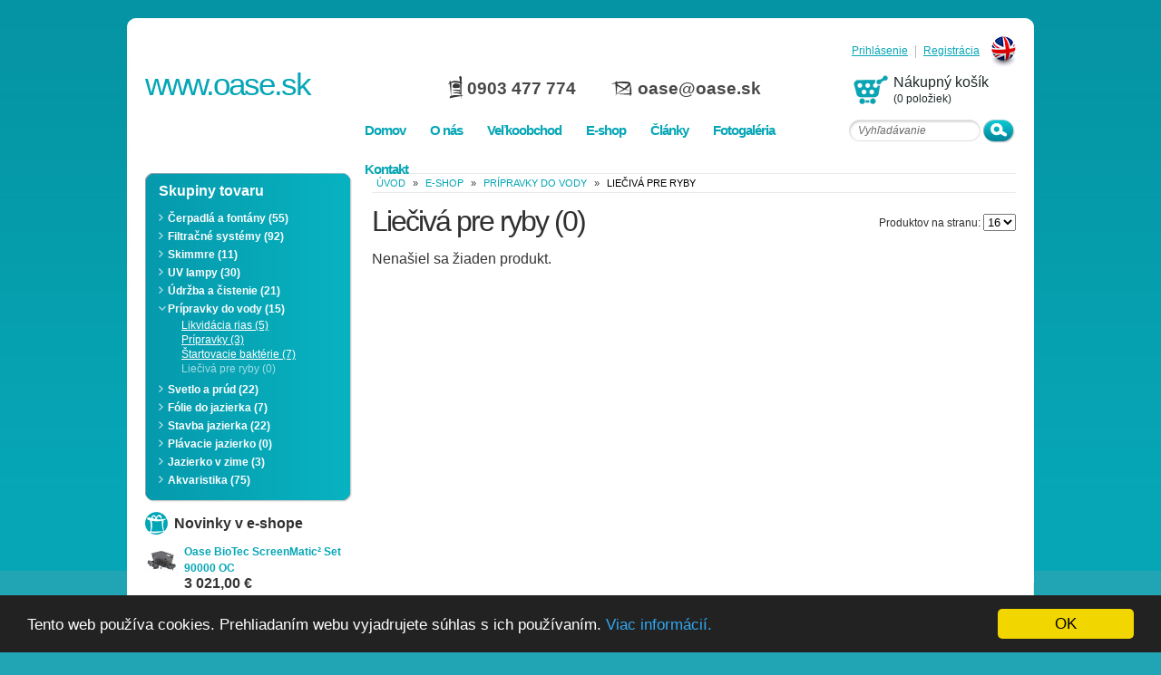

--- FILE ---
content_type: text/html; charset=UTF-8
request_url: https://www.oase.sk/produkty/lieky
body_size: 17259
content:


	
	
			<!DOCTYPE html PUBLIC "-//W3C//DTD XHTML 1.0 Strict//EN" "https://www.w3.org/TR/xhtml1/DTD/xhtml1-strict.dtd">
<html xmlns="https://www.w3.org/1999/xhtml" xmlns:og="https://opengraphprotocol.org/schema/" xmlns:fb="https://www.facebook.com/2008/fbml">
<head>
	<meta http-equiv="Content-Type" content="text/html; charset=utf-8" />
	<meta name="Author" content="Krea.com - web design and internet marketing agency" />
	<meta http-equiv="imagetoolbar" content="no" />
	<title>Liečivá pre ryby | OASE.sk</title>
	<meta name="robots" content="all,follow" />
	<meta name="keywords" content="" />
	<meta name="description" content="" />
	<link href="https://www.oase.sk/?css=styles/font.v.1291887302" rel="stylesheet" type="text/css" />
	<link href="https://www.oase.sk/?css=styles/index.v.1527674469" rel="stylesheet" type="text/css" />
	<link href="https://www.oase.sk/?css=styles/fancybox.v.1294145666" rel="stylesheet" type="text/css" />
	<!--[if IE 6]><link href="https://www.oase.sk/?css=styles/ie6.v.1291887191" rel="stylesheet" type="text/css" /><![endif]-->
	<!--[if IE 7]><link href="https://www.oase.sk/?css=styles/ie7.v.1291887215" rel="stylesheet" type="text/css" /><![endif]-->
	<link href="https://www.oase.sk/?css=styles/print.v.1294144000" rel="stylesheet" media="print" type="text/css" />
	<meta name="SKYPE_TOOLBAR" content="SKYPE_TOOLBAR_PARSER_COMPATIBLE" /> 



	<script type="text/javascript" src="https://ajax.googleapis.com/ajax/libs/jquery/1.4.2/jquery.min.js"></script>
	<script type="text/javascript" src="https://www.oase.sk/js/jquery.mousewheel-3.0.2.pack.js"></script>
	<script type="text/javascript" src="https://www.oase.sk/js/jquery.fancybox-1.3.1.pack.js"></script>
	<script type="text/javascript" src="https://www.oase.sk/js/yetii.js"></script>
	<script type="text/javascript" src="https://www.oase.sk/js/effects.js"></script>
	<script type="text/javascript" src="https://www.oase.sk/js/validate.js"></script>











	
<!-- Begin Cookie Consent plugin -->
<script type="text/javascript">
    window.cookieconsent_options = {"message":"Tento web používa cookies. Prehliadaním webu vyjadrujete súhlas s ich používaním.","dismiss":"OK","learnMore":"Viac informácií.","link":"https://www.oase.sk/cookies","theme":"dark-bottom"};
</script>

<script type="text/javascript" src="https://www.krea.com/cookieconsent/cookieconsent.min.js"></script>
<!-- End Cookie Consent plugin -->
</head>
<body >


	<div class="container1">
	<div class="container2">
	<div class="container3">
	<div class="wrapper">

		<div class="header">
		<div class="logo">
			<a href="https://www.oase.sk/" title="www.oase.sk">
			<span>www.<span>oase</span>.sk</span></a>
		</div> <!-- end .logo -->

		<a class="language" href="https://oase.sk/en/" title="English version"><span>English</span></a>

					<a class="registracia" href="https://www.oase.sk/uzivatel/registracia">Registrácia</a>
			<a class="prihlasenie" href="https://www.oase.sk/uzivatel/prihlasenie">Prihlásenie</a>		
				<div class="rclear"></div>

		<div class="basket">
			
									<span class="empty">Nákupný košík</span>
					<span>(0 položiek)</span>
							
		</div>

		<div class="head_info">
		
			<span class="mobil">0903 477 774</span>
			<span class="mail"><a href="mailto:oase@oase.sk">oase@oase.sk</a></span>
		
		</div> <!-- end .head_info -->
		<div class="rclear"></div>

		<form method="post" action="https://www.oase.sk/"  >
<div class='hiddenFields'>
<input type="hidden" name="ACT" value="82" />
<input type="hidden" name="XID" value="268f9d753c16db5c130bbad00250cc50039b6152" />
<input type="hidden" name="RP" value="produkty/vysledok-vyhladavania" />
<input type="hidden" name="NRP" value="produkty/ziaden-vysledok-vyhladavania" />
<input type="hidden" name="LINES" value="yes" />
<input type="hidden" name="RES" value="20" />
<input type="hidden" name="site_id" value="1" />
</div>


			<fieldset class="searchform">
				<div class="searchinput">
					<input type="text" name="keywords" value="Vyhľadávanie" title="Vyhľadávanie" class="popisok" />
				</div>
				<input type="image" src="https://www.oase.sk/images/layout/searchsubmit.gif" name="search_submit" value="OK" class="searchsubmit" />
			</fieldset> <!-- end .searchform -->
		</form>

		<ul class="topmenu">
			<li><a href="https://www.oase.sk/"><span>Domov</span></a></li>
			<li><a href="https://www.oase.sk/informacie/o-nas"><span>O nás</span></a></li>
			<li><a href="https://www.oase.sk/velkoobchod"><span>Veľkoobchod</span></a></li>
			<li><a href="https://www.oase.sk/eshop"><span>E-shop</span></a></li>
			<li><a href="https://www.oase.sk/clanky"><span>Články</span></a>
				<div>
					<ul class="pngfix">
						
							<li ><a href="https://www.oase.sk/clanky/kategoria/zaujalo-nas" class="pngfix">Zaujalo nás</a></li>
												
					</ul>
					<div class="pngfix"></div>
				</div>
			</li>
			<li>
				<a href="https://www.oase.sk/fotogaleria"><span>Fotogaléria</span></a>
				
			</li>
			<li><a href="https://www.oase.sk/informacie/kontakt"><span>Kontakt</span></a></li>
		</ul>
	</div> <!-- end .header -->	
		<div class="sidebar">
							<div class="menubox">
			<h2>Skupiny tovaru</h2>
			<ul id="category-menu"><li><a class="parent" href="https://www.oase.sk/produkty/cerpadla">Čerpadlá a fontány&nbsp;(55)</a><ul><li><a href="https://www.oase.sk/produkty/aquamax-dry">Aquamax Dry&nbsp;(3)</a></li><li><a href="https://www.oase.sk/produkty/aquamax-eco-classic">Aquamax Eco Classic&nbsp;(10)</a></li><li><a href="https://www.oase.sk/produkty/aquamax-eco-premium">Aquamax Eco Premium&nbsp;(8)</a></li><li><a href="https://www.oase.sk/produkty/aquamax-eco-twin">Aquamax Eco Twin&nbsp;(3)</a></li><li><a href="https://www.oase.sk/produkty/aquamax-expert">Aquamax Expert&nbsp;(6)</a></li><li><a href="https://www.oase.sk/produkty/aquamax-gravity-eco">Aquamax Gravity Eco&nbsp;(6)</a></li><li><a href="https://www.oase.sk/produkty/promax-drain">ProMax Drain&nbsp;(0)</a></li><li><a href="https://www.oase.sk/produkty/promax-garden">ProMax Garden&nbsp;(0)</a></li><li><a href="https://www.oase.sk/produkty/fontany">Fontány&nbsp;(19)</a></li></ul></li><li><a class="parent" href="https://www.oase.sk/produkty/filtre">Filtračné systémy&nbsp;(92)</a><ul><li><a href="https://www.oase.sk/produkty/filtral">Filtral&nbsp;(4)</a></li><li><a href="https://www.oase.sk/produkty/biosmart">BioSmart&nbsp;(9)</a></li><li><a href="https://www.oase.sk/produkty/filtomatic">FiltoMatic&nbsp;(6)</a></li><li><a href="https://www.oase.sk/produkty/biotec">BioTec&nbsp;(8)</a></li><li><a href="https://www.oase.sk/produkty/proficlear">ProfiClear&nbsp;(13)</a></li><li><a href="https://www.oase.sk/produkty/biopress">BioPress&nbsp;(3)</a></li><li><a href="https://www.oase.sk/produkty/filtoclear">FiltoClear&nbsp;(15)</a></li><li><a href="https://www.oase.sk/produkty/filtre-prislusenstvo">Príslušenstvo k filtrom&nbsp;(20)</a></li><li><a href="https://www.oase.sk/produkty/vzduchovanie">Vzduchovanie&nbsp;(14)</a></li></ul></li><li><a href="https://www.oase.sk/produkty/skimmre">Skimmre&nbsp;(11)</a></li><li><a class="parent" href="https://www.oase.sk/produkty/uv-lampy">UV lampy&nbsp;(30)</a><ul><li><a href="https://www.oase.sk/produkty/vitronic">Vitronic&nbsp;(5)</a></li><li><a href="https://www.oase.sk/produkty/bitron-c">Bitron C&nbsp;(5)</a></li><li><a href="https://www.oase.sk/produkty/bitron-eco">Bitron Eco&nbsp;(4)</a></li><li><a href="https://www.oase.sk/produkty/bitron-premium">Bitron Premium &nbsp;(3)</a></li><li><a href="https://www.oase.sk/produkty/ziarivky">Žiarivky&nbsp;(13)</a></li></ul></li><li><a class="parent" href="https://www.oase.sk/produkty/udrzba">Údržba a čistenie&nbsp;(21)</a><ul><li><a href="https://www.oase.sk/produkty/jazierkovy-vysavac">Jazierkové vysávače&nbsp;(15)</a></li><li><a href="https://www.oase.sk/produkty/sietka">Sieťky&nbsp;(4)</a></li><li><a href="https://www.oase.sk/produkty/analyza-vody">Analýza vody&nbsp;(2)</a></li></ul></li><li><a class="active parent" href="https://www.oase.sk/produkty/pripravky">Prípravky do vody&nbsp;(15)</a><ul><li><a href="https://www.oase.sk/produkty/likvidacia-rias">Likvidácia rias&nbsp;(5)</a></li><li><a href="https://www.oase.sk/produkty/pripravky-do-vody">Prípravky&nbsp;(3)</a></li><li><a href="https://www.oase.sk/produkty/startovacie-bakterie">Štartovacie baktérie&nbsp;(7)</a></li><li><a class="active" href="https://www.oase.sk/produkty/lieky">Liečivá pre ryby&nbsp;(0)</a></li></ul></li><li><a class="parent" href="https://www.oase.sk/produkty/elektronika">Svetlo a prúd&nbsp;(22)</a><ul><li><a href="https://www.oase.sk/produkty/svetla">Svetlá&nbsp;(0)</a></li><li><a href="https://www.oase.sk/produkty/led-svetla">Svetlá LED&nbsp;(10)</a></li><li><a href="https://www.oase.sk/produkty/prud">Manažment prúdu&nbsp;(8)</a></li><li><a href="https://www.oase.sk/produkty/solar">Solárne systémy&nbsp;(4)</a></li></ul></li><li><a class="parent" href="https://www.oase.sk/produkty/folie">Fólie do jazierka&nbsp;(7)</a><ul><li><a href="https://www.oase.sk/produkty/pvc-folie">PVC fólie&nbsp;(0)</a></li><li><a href="https://www.oase.sk/produkty/kaucukove-folie">Kaučukové fólie&nbsp;(0)</a></li><li><a href="https://www.oase.sk/produkty/kamienkove-folie">Kamienkové fólie&nbsp;(4)</a></li><li><a href="https://www.oase.sk/produkty/folie-prislusenstvo">Príslušenstvo ku fóliám&nbsp;(3)</a></li></ul></li><li><a href="https://www.oase.sk/produkty/stavba-jazierka">Stavba jazierka&nbsp;(22)</a></li><li><a href="https://www.oase.sk/produkty/plavacie-jazierko">Plávacie jazierko&nbsp;(0)</a></li><li><a href="https://www.oase.sk/produkty/jazierko-v-zime">Jazierko v zime&nbsp;(3)</a></li><li><a class="parent" href="https://www.oase.sk/produkty/akvaristika">Akvaristika&nbsp;(75)</a><ul><li><a href="https://www.oase.sk/produkty/akvaria">Akváriá HighLine&nbsp;(4)</a></li><li><a href="https://www.oase.sk/produkty/akvaria-biorb-life">Akváriá biOrb LIFE&nbsp;(12)</a></li><li><a href="https://www.oase.sk/produkty/akvaria-biorb-flow">Akváriá biOrb FLOW&nbsp;(4)</a></li><li><a href="https://www.oase.sk/produkty/akvaria-biorb-tube">Akváriá biOrb TUBE&nbsp;(6)</a></li><li><a href="https://www.oase.sk/produkty/akvaria-biorb-classic">Akváriá biOrb CLASSIC&nbsp;(11)</a></li><li><a href="https://www.oase.sk/produkty/externe-filtre">Externé filtre&nbsp;(8)</a></li><li><a href="https://www.oase.sk/produkty/dekoracie-do-sladkovodneho-akvaria">Dekorácie do sladkovodného akvária&nbsp;(12)</a></li><li><a href="https://www.oase.sk/produkty/dekoracie-do-morskeho-akvaria">Dekorácie do morského akvária&nbsp;(18)</a></li></ul></li></ul>
			<div class="menubox_bottom"></div>
		</div> <!-- end .menu -->
				
					
			
				<h2 class="novinky_v_eshope">Novinky v e-shope</h2>
		<ul class="new_items">
			
				<li>
					<a href="https://www.oase.sk/produkt/oase-biotec-screenmatic-2-set-90000-oc">
						                        				
                            					<img src="https://www.oase.sk/images/cache/5f082e21a3bc20a8c1a872d4bca7f4f3.jpg" width="38" height="38" alt="Oase BioTec ScreenMatic² Set 90000 OC" />
                           				
                        								</a>
					<h3>
						<a href="https://www.oase.sk/produkt/oase-biotec-screenmatic-2-set-90000-oc">Oase BioTec ScreenMatic² Set 90000 OC</a>
					</h3>
					
											<span>3 021,00 &euro;</span>
						
				</li>
			
				<li>
					<a href="https://www.oase.sk/produkt/oase-biotec-screenmatic-2-set-40000-oc">
						                        				
                            					<img src="https://www.oase.sk/images/cache/5f082e21a3bc20a8c1a872d4bca7f4f3.jpg" width="38" height="38" alt="Oase BioTec ScreenMatic² Set 40000 OC" />
                           				
                        								</a>
					<h3>
						<a href="https://www.oase.sk/produkt/oase-biotec-screenmatic-2-set-40000-oc">Oase BioTec ScreenMatic² Set 40000 OC</a>
					</h3>
					
											<span>1 978,00 &euro;</span>
						
				</li>
			
		</ul>
				<h2 class="novinky_clanky">Novinky / Články</h2>
		<ul class="sidenews">
			
				<li>
					<small>05.05.2018</small>
					<h3><a href="https://www.oase.sk/clanky/detail/vodne-rastliny-pre-koi-jazierka">Vodné rastliny pre koi jazierka</a></h3>
				</li>
			
				<li>
					<small>29.08.2017</small>
					<h3><a href="https://www.oase.sk/clanky/detail/predlzena-zaruka-oase">Predĺžená záruka OASE</a></h3>
				</li>
			
				<li>
					<small>28.11.2016</small>
					<h3><a href="https://www.oase.sk/clanky/detail/easy-garden-control-jednoducha-kontrola-zahradneho-jazierka">Easy Garden Control - jednoduchá kontrola záhradného jazierka</a></h3>
				</li>
			
		</ul>
		
	</div> <!-- end .sidebar -->

	<div class="content">
	
	<span class="breadcrumbs">
		<a href="https://www.oase.sk/">úvod</a> &raquo; 
		<a href="https://www.oase.sk/eshop">E-Shop</a> &raquo; 
		
							<a href="https://www.oase.sk/produkty/pripravky">Prípravky do vody</a> &raquo;
					
			
		
							<span>Liečivá pre ryby</span>
					
			
		
	</span> <!-- end .breadcrumbs -->
	<div class="clear"></div>
	
	<h1>
		<span class="limit">
			Produktov na stranu:
			<select onchange="location.href='https://www.oase.sk/produkty/lieky?ACT=97&limit='+this.value"><option value="16" >16</option><option value="32" >32</option><option value="64" >64</option></select>
		</span>
		
			Liečivá pre ryby <span class="total">(0)</span>
			
			
		
	</h1>
	
	
							
			
	

	

	
			<p class="desc">Nenašiel sa žiaden produkt.</p>
		


	</div> <!-- end .content -->

	<div class="clear"></div>
	<div class="maincontent mb15">
		<p class="introduces">
			
				
			
		</p>
		<div class="manufacturers">
		<ul>
			<li><img src="https://www.oase.sk/images/content/manu2.jpg" alt="manu2" /></li>


		</ul>
		</div>
		
				
	</div> <!-- end .maincontent -->
	<div class="clear"></div>
</div> <!-- end .wrapper -->
<div class="foot_links">
	<div class="first">
		<h3>Kategórie</h3>
		<ul>
			
				<li><a href="https://www.oase.sk/produkty/cerpadla">Čerpadlá a fontány</a></li>
			
				<li><a href="https://www.oase.sk/produkty/filtre">Filtračné systémy</a></li>
			
				<li><a href="https://www.oase.sk/produkty/skimmre">Skimmre</a></li>
			
				<li><a href="https://www.oase.sk/produkty/uv-lampy">UV lampy</a></li>
			
				<li><a href="https://www.oase.sk/produkty/udrzba">Údržba a čistenie</a></li>
			
				<li><a href="https://www.oase.sk/produkty/pripravky">Prípravky do vody</a></li>
			
				<li><a href="https://www.oase.sk/produkty/elektronika">Svetlo a prúd</a></li>
			
				<li><a href="https://www.oase.sk/produkty/folie">Fólie do jazierka</a></li>
			
				<li><a href="https://www.oase.sk/produkty/stavba-jazierka">Stavba jazierka</a></li>
			
				<li><a href="https://www.oase.sk/produkty/plavacie-jazierko">Plávacie jazierko</a></li>
			
				<li><a href="https://www.oase.sk/produkty/jazierko-v-zime">Jazierko v zime</a></li>
			
				<li><a href="https://www.oase.sk/produkty/akvaristika">Akvaristika</a></li>
			
		</ul>
	</div> <!-- end .first -->

	<div class="second">
		<h3>Informácie</h3>
		<ul>		
			
				<li><a href="https://www.oase.sk/informacie/obchodne-podmienky">Obchodné podmienky</a></li>
			
				<li><a href="https://www.oase.sk/informacie/ochrana-osobnych-udajov">Ochrana osobných údajov</a></li>
			
				<li><a href="https://www.oase.sk/informacie/reklamacny-poriadok">Reklamačný poriadok</a></li>
			
				<li><a href="https://www.oase.sk/informacie/ako-nakupovat">Ako nakupovať</a></li>
			
				<li><a href="https://www.oase.sk/informacie/sposob-platby">Spôsob platby</a></li>
			
				<li><a href="https://www.oase.sk/informacie/casto-kladene-otazky">Často kladené otázky</a></li>
			
		</ul>
	</div> <!-- end .second -->
	<div class="last">
		<h3>Kontaktné informácie</h3>

		<ul class="footer-contact-box">
			
				<li>
					<p class="right">
						0903 477 774<br />
						<a href="mailto:oase@oase.sk">oase@oase.sk</a>
					</p>
					<p class="left">
						Machalovce -Čenčice 22<br />
Jánovce pri Poprade<br />
059 13<br />
Slovensko  
					</p>
				</li>
			
		</ul>
	</div> <!-- end .last -->
	<div class="clear"></div>
</div> <!-- end .foot_links -->

<div class="footer">
	<span class="links">
		<a href="https://www.oase.sk/">Úvod</a>
		<a href="https://www.oase.sk/informacie/o-nas">O nás</a>
		<a href="https://www.oase.sk/velkoobchod">Veľkoobchod</a>
		<a href="https://www.oase.sk/eshop">E-shop</a>
		<a href="https://www.oase.sk/clanky">Novinky / Články</a>
		<a href="https://www.oase.sk/fotogaleria">Fotogaléria</a>
		<a href="https://www.oase.sk/informacie/obchodne-podmienky">Obchodné podmienky</a>
		<a href="https://www.oase.sk/informacie/kontakt">Kontakt</a>
	</span>

	<small>Copyright &copy; 2012 Oase.sk. Všetky práva vyhradené. Created by <a href="https://www.krea.sk/">Krea</a>.</small>
</div> <!-- end .footer -->
</div> <!-- end .container3 -->
</div> <!-- end .container2 -->
</div> <!-- end .container1 -->

<script type="text/javascript">
  var _gaq = _gaq || [];
  _gaq.push(['_setAccount', 'UA-21204150-1']);
  _gaq.push(['_trackPageview']);

function ga(){};

</script>

</body>
</html>
	

--- FILE ---
content_type: text/css;charset=UTF-8
request_url: https://www.oase.sk/?css=styles/index.v.1527674469
body_size: 76390
content:
/***** Standard HTML reset *****/
html, body, div, span, applet, object, iframe, h1, h2, h3, h4, h5, h6, p, blockquote, pre, a, abbr, acronym, address, big, cite, code, del, dfn, em, font, img, ins, kbd, q, s, samp, small, strike, strong, sub, sup, tt, var, embed, param, dl, dt, dd, ol, ul, li, fieldset, form, label, legend, table, caption, tbody, tfoot, thead, tr, th, td{ margin: 0; padding: 0; border: 0; outline: 0; font-size: 100%; vertical-align: baseline; line-height: 1em; }
input, textarea{ margin:0; padding:0; border:0; font-family: "Trebuchet MS", "Geneva CE", lucida, sans-serif; }

/***** Global Classes *****/
.clear{ clear:both;width:0;height:0;line-height:0; font-size:0; }
.lclear{ clear:left;width:0;height:0;line-height:0; font-size:0; }
.rclear{ clear:right;width:0;height:0;line-height:0; font-size:0; }
.striken{ text-decoration:line-through; }
.mb0{ margin-bottom:0px !important; }
.mb5{ margin-bottom:5px; }
.mb10{ margin-bottom:10px; }
.mb15{ margin-bottom:15px !important; }
.mb20{ margin-bottom:20px; }
.mt0{ margin-top:0px !important; }
.float { float: left; }
.floatRight { float: right; }
.red { color: #d90400; }
.pt0 { padding-top: 0 !important; }
.mt15{ margin-top:15px !important; }
.justify { text-align: justify !important; }


/***** Common formatting *****/
strong{ font-weight:bold; }
small{ font-size:0.7em; }
sup{ position:relative; bottom:0.3em; vertical-align:baseline; }
sub{ position:relative; bottom:-0.2em; vertical-align:baseline; }
acronym, abbr{ cursor:help; letter-spacing:1px; border-bottom:1px dashed; }

/***** Forms *****/
form{ display:block; }
label{ cursor:pointer; }

/***** Body *****/
html{ height:100%; }
body{ height:100%; font-family: "Trebuchet MS", "Geneva CE", lucida, sans-serif; text-align:center; font-size:12px; background:#21A5B4 url(https://www.oase.sk/images/layout/bggradienttop.jpg) top center repeat-x; color:#303030; line-height:16px; position:relative; }

/***** Links *****/
a { color:#06A6B6; text-decoration:underline; }
a:hover{ color:#06A6B6; text-decoration:none; }

/***** This is it *****/
.container1{ width:100%; margin:20px 0; background: url(https://www.oase.sk/images/layout/bg.gif) top center repeat-y; }
.container2{ width:100%; background: url(https://www.oase.sk/images/layout/bgtop.jpg) top center no-repeat; padding-top:20px; }
.container3{ width:100%; background: url(https://www.oase.sk/images/layout/bgdown.gif) bottom center no-repeat; }
.wrapper{ text-align:left; position:relative; min-height:900px; width:960px; margin:0 auto; }

/* =HEADER                                                   
---------------------------------------------------------------------------------------------------*/
.header{ width:960px; height:127px; float:left; }
.header a{ text-decoration:underline; }
.header a:hover{ text-decoration:none; }
.logo{ width:230px; height:120px; float:left; position:relative; overflow:hidden; }
.header .logo a { text-decoration:none; }
.logo img{ position:absolute; top:0; left:0; width:230px; height:120px; }
.logo span{ line-height:106px; display:block; height:120px; font-size:35px; color:#06A6B6; letter-spacing:-2px; width:210px; text-align:left; }
.logo span span{ line-height:106px; display:inline; letter-spacing:-2px; }
.logo .flashlogo { position: absolute; left: 0; top: 0; }
.header .language span{ background:#003A89 url(https://www.oase.sk/images/layout/language.jpg) 0 0 no-repeat; display:block; height:0; width:27px; padding:34px 0 0 0; float:right; overflow:hidden; cursor:pointer; margin:0 0 0 5px; }
.header .language:hover span{ background:#D80000 url(https://www.oase.sk/images/layout/language.jpg) 0 -34px no-repeat; }
.header .registracia, .header .prihlasenie{ display:block; height:14px; padding:0 8px; float:right; margin:10px 0; font-size:12px; }
.header .registracia{ border-left:1px solid #bbb; }
.basket{ width:135px; height:50px; background: url(https://www.oase.sk/images/layout/basket.gif) 0 0 no-repeat; float:right; padding:0 0 0 45px; }
.basket a{ display:block; font-size:16px; text-decoration:none !important; line-height:20px; padding:7px 0 0 0; }
.basket a:hover{ text-decoration:underline !important; }
.basket span{ display:block; font-size:12px; line-height:16px; color:#212C2B; }
.basket span.empty{ font-size:16px; line-height:20px; padding:7px 0 0 0; }
.head_info{ width:550px; float:right; text-align:center; }
.head_info span{ display:inline-block; color:#474747; font-size:19px; font-weight:bold; line-height:47px; height:47px; }
.head_info span a{ color:#474747; font-size:19px; font-weight:bold; line-height:47px; text-decoration:none !important; }
.head_info span a:hover{ text-decoration:underline !important; }
.head_info .mobil{ background: url(https://www.oase.sk/images/layout/mobil.gif) 0 0 no-repeat; padding:0 35px 0 23px; }
.head_info .mail{ background: url(https://www.oase.sk/images/layout/mail.gif) 0 0 no-repeat; padding:0 0 0 30px; }
.searchform{ width:185px; height:34px; padding:8px 0 0 0; overflow:hidden; float:right; }
.searchform .searchinput{ width:145px; height:24px; float:left; overflow:hidden; background:#eee url(https://www.oase.sk/images/layout/searchinput.gif) 0 0 no-repeat; margin:0 0 0 1px; }
.searchform .searchinput input{ background:transparent; font-size:12px; padding:4px 10px; height:16px; width:125px; }
.searchform .searchinput .default{ font-style:italic; color:#6B6B6B; }
.searchform .searchinput .active{ font-style:normal; color:#333; }
.searchform .searchsubmit{ width:38px; height:26px; float:left; overflow:hidden; background:#B71C1F; color:#fff; }

.topmenu{ float:right; width:545px; list-style:none; height:43px; position:relative; z-index: 50; }
.topmenu li{ float:left; }
.topmenu li a{ float:left; height:43px; line-height:40px; font-size:15px; font-weight:bold; text-decoration:none; letter-spacing:-1px; }
.topmenu li a span{ display:inline-block; height:40px; line-height:40px; font-size:15px; font-weight:bold; text-decoration:none; padding:0 15px 3px 12px; letter-spacing:-1px; cursor:pointer; }
.topmenu li a:hover{ color:#fff; background:#06A6B6 url(https://www.oase.sk/images/layout/topmenua.jpg) top left no-repeat; }
.topmenu li a:hover span{ color:#fff; background: url(https://www.oase.sk/images/layout/topmenuspan.jpg) top right no-repeat; }
.topmenu .dropdown{ position:relative; }
.topmenu li ul {display:none;}
.topmenu .dropdown ul {display:block !important;}
.topmenu .dropdown a:hover, .topmenu .dropdown:hover a, .topmenu .dropdown.hover a{ color:#fff; background:#06A6B6 url(https://www.oase.sk/images/layout/topmenua2.jpg) top left no-repeat; }
.topmenu .dropdown a:hover span, .topmenu .dropdown:hover a span, .topmenu .dropdown.hover a span{ color:#fff; background: url(https://www.oase.sk/images/layout/topmenuspan2.jpg) top right no-repeat; }
.topmenu .dropdown div{ display:none; position:absolute; left:0; top:38px; width:156px; }
.topmenu .dropdown div ul{ background: url(https://www.oase.sk/images/layout/submenu.png) top left no-repeat; width:156px; list-style:none; padding:10px 0 5px 0; }
.topmenu .dropdown div ul li{ float:none; }
.topmenu .dropdown div ul li a{ float:none; height:20px; line-height:20px; font-size:12px; font-weight:bold; text-decoration:none; letter-spacing:0; color:#fff; padding:0 10px 0 25px; background: url(https://www.oase.sk/images/layout/submenuli.gif) 13px 4px no-repeat; }
.topmenu .dropdown:hover div ul li a, .topmenu .dropdown.hover div ul li a{ background:none; background: url(https://www.oase.sk/images/layout/submenuli.gif) 13px 4px no-repeat; }
.topmenu .dropdown div ul li a:hover{ text-decoration:underline; background:none; background: url(https://www.oase.sk/images/layout/submenuli.gif) 13px 4px no-repeat; }
.topmenu .dropdown div div{ background: url(https://www.oase.sk/images/layout/submenu_bottom.png) top left no-repeat; width:156px; height:11px; overflow:hidden; position:static; }
.topmenu .dropdown:hover div, .topmenu .dropdown.hover div{ display:block; }


/* =MAIN CONTENT                                                   
---------------------------------------------------------------------------------------------------*/
.mainpic{ width:960px; height:342px; float:left; }
.mainpic h1{ font-size:32px; font-family: Helvetica, Arial, sans-serif; font-weight:100; color:#fff; width:350px; padding:115px 0 0 30px; letter-spacing:-1px; line-height:40px; }
.mainpic p{ font-size:15px; font-family: Helvetica, Arial, sans-serif; font-weight:100; color:#fff; width:450px; padding:10px 0 0 30px; line-height:18px; }
.mainpic p a{ font-size:15px; font-family: Helvetica, Arial, sans-serif; font-weight:100; color:#fff; line-height:18px; }
.mainpic p a:hover{ color:#fff; }

.maincontent{ width:960px; height:auto; float:left; }
.maincontent h2{ color:#363636; height:25px; line-height:25px; font-size:16px; font-weight:bold; letter-spacing:0; padding:0 0 10px 32px; }
h2.vyberame{ background: url(https://www.oase.sk/images/layout/h2vyberame.jpg) top left no-repeat; }
h2.novinky{ background: url(https://www.oase.sk/images/layout/h2novinky.jpg) top left no-repeat; }
h2.fotogaleria{ background: url(https://www.oase.sk/images/layout/h2fotogaleria.jpg) top left no-repeat; }
h2.photogallery{ background: url(https://www.oase.sk/images/layout/h2fotogaleria.jpg) top left no-repeat; }
.introduces{ font-size:12px; width:600px; float:left; color:#8A8A8A; padding:10px 0 0 0; line-height:16px; }
.manufacturers{ list-style:none; width:340px; float:right; height:45px; overflow:hidden; padding:5px 0 0 0; }
.manufacturers ul{ list-style:none; width:8000px; float:left; height:45px; overflow:hidden; }
.manufacturers li{ padding:0 7px 0 0; float:left; }
.manufacturers li img{ float:left; }
.slide_out{ height:290px; width:960px; position:relative; margin:0 0 12px 0; border-bottom: 1px solid #EAEAEA;  }
.arrow{ width:13px; height:26px; position:absolute; text-align:left; display:block; top:127px; }
.arrowleft{ background: url(https://www.oase.sk/images/layout/arrowleft.gif) top left no-repeat; text-align:left; z-index:50; left:0; }
.arrowright{ background: url(https://www.oase.sk/images/layout/arrowright.gif) top left no-repeat; text-align:left; z-index:50; right:0; }
.slide{ height:290px; width:897px; overflow:hidden; margin:0 auto; position:relative;  }
.slide ul{ list-style:none; width:8000px; float:left; height:290px; overflow:hidden; position:relative; }
.slide li{ padding:0 5px 0 0; float:left; }
/*.slide li img{ width:155px; height:155px; }
.slide li h2{ width:155px; font-size:12px; font-weight:bold; padding:7px 0 3px 0; height:auto; line-height:12px; margin:0; text-align:center; }
.slide li h2 a{ font-size:12px; font-weight:bold; line-height:1em; text-decoration:none; display:inline-block; height: 24px; overflow: hidden; }
.slide li h2 a:hover{ font-size:12px; font-weight:bold; text-decoration:underline; }
.slide li span{ width:155px; font-size:16px; font-weight:bold; text-decoration:none; line-height:1em; text-align:center; }
.slide li span.no-price { font-weight: normal; color: #888888; font-style: italic; font-size: 12px; }
.slide li .popisok-od { font-size: 12px; font-weight: normal; }*/

.newsarticles{ float:left; width:960px; height:155px; padding:0 0 15px 0; }
.newsarticles ul{ list-style:none; width:960px; }
.newsarticles ul li{ float:left; width:210px; padding:0 30px 10px 0; }
.newsarticles ul li small{ color:#999; font-size:10px; font-weight:bold; display:block; line-height:12px; }
.newsarticles ul li h3{ color:#06A6B6; font-size:12px; font-weight:bold; line-height:18px; padding:0 0 7px 0; }
.newsarticles ul li h3 a{ color:#06A6B6; font-size:12px; font-weight:bold; line-height:16px; }
.newsarticles ul li p{ line-height:16px; }
.main_photgallery{ float:left; width:228px; }


/* =SIDEBAR                                                   
---------------------------------------------------------------------------------------------------*/
.sidebar{ width:230px; float:left; padding:24px 0 0 0; }
.sidebar .menubox{ width:228px; float:left; overflow:hidden; background:#06A6B6 url(https://www.oase.sk/images/layout/menubox.jpg) top left repeat-y; }
.sidebar .menubox h2{ width:198px; float:left; height:40px; overflow:hidden; background: url(https://www.oase.sk/images/layout/menuboxh2.jpg) top left no-repeat; font-size:16px; color:#fff; font-weight:bold; padding:0 15px; line-height:40px; }
.sidebar .menubox .menubox_bottom{ width:228px; float:left; overflow:hidden; height:15px; background: url(https://www.oase.sk/images/layout/menubox_bottom.jpg) top left no-repeat; }
.sidebar .menubox ul{ width:196px; float:left; list-style:none; color:#fff; padding:0 15px; }
.sidebar .menubox ul li a{ float:left; width:186px; padding:0 0 0 10px; color:#fff; text-decoration:none; line-height:20px; font-weight:bold; font-size:12px; background: url(https://www.oase.sk/images/layout/menuboxlia.gif) 0 5px no-repeat; }
.sidebar .menubox ul li a:hover{ color:#fff !important; text-decoration:underline; }
.sidebar .menubox ul li a.active{ background: url(https://www.oase.sk/images/layout/menuboxliaactive.gif) 0 7px no-repeat; }
.sidebar .menubox ul li a.active2 { color:#A1DDE3; text-decoration:none !important; }
.sidebar .menubox ul li a.active2:hover { color:#A1DDE3 !important; text-decoration:none !important; }
.sidebar .menubox ul li ul{ padding: 0 0 5px 15px; width:181px; }
.sidebar .menubox ul li ul li a{ float:left; width:186px; padding:0 0 0 10px; color:#fff; text-decoration:underline; line-height:16px; font-weight:100; font-size:12px; background: none; }
.sidebar .menubox ul li ul li a:hover{ color:#fff; text-decoration:none; }
.sidebar .menubox ul li ul li a.active{ background: none; color:#A1DDE3; text-decoration:none; }

.sidebar .menubox ul li a.active.parent{ background: url(https://www.oase.sk/images/layout/menuboxliaactive.gif) 0 7px no-repeat; color:#fff; }
.sidebar .menubox ul li a.parent{ background: url(https://www.oase.sk/images/layout/menuboxlia.gif) 0 5px no-repeat;  color:#fff; }

.sidebar .moj_ucet, .sidebar .novinky_clanky, .sidebar .novinky_v_eshope, .sidebar .porovnanie, .sidebar .photogallery{ float:left; color:363636; height:25px; line-height:25px; font-size:16px; font-weight:bold; letter-spacing:0; padding:0 0 10px 32px; margin:10px 0 0 0; }
.sidebar .porovnanie{ padding:0 0 20px 32px; }
h2.moj_ucet{ background: url(https://www.oase.sk/images/layout/moj_ucet.gif) top left no-repeat; }
h2.novinky_clanky{ background: url(https://www.oase.sk/images/layout/novinky_clanky.gif) top left no-repeat; }
h2.porovnanie{ background: url(https://www.oase.sk/images/layout/porovnanie.gif) top left no-repeat; }
h2.novinky_v_eshope{ background: url(https://www.oase.sk/images/layout/novinky_v_eshope.gif) top left no-repeat; }
h2.fotogaleria{ background: url(https://www.oase.sk/images/layout/h2fotogaleria.jpg) top left no-repeat; }
.sidebar h2 .porovnanych{ display:block; font-size:12px; text-decoration:none; }
.sidebar h2 .porovnanych:hover{ text-decoration:underline; }
.sidebar .moj_ucet.uptop{ margin-top:0; }
.my_acc{ width:196px; float:left; list-style:none; padding:0 15px; }
.my_acc.uptop{ padding:0 15px 15px 15px; }
.my_acc li{ float:left; width:186px; padding:0 0 0 10px; color:#000; text-decoration:none; line-height:18px; font-weight:bold; font-size:12px; background: url(https://www.oase.sk/images/layout/my_accli.gif) 0 5px no-repeat; }
.my_acc li.active{ background: url(https://www.oase.sk/images/layout/my_accli2.gif) 0 5px no-repeat; }
.my_acc li a{ text-decoration:none; line-height:18px; font-weight:bold; font-size:12px; }
.my_acc li a:hover{ text-decoration:underline; }
.my_acc li.active a{ color:#000; text-decoration:none; line-height:18px; font-weight:bold; font-size:12px; }
.new_items{ width:226px; float:left; list-style:none; padding:0; }
.new_items li{ float:left; width:220px; padding:0 0 10px 0; }
.new_items li img{ float:left; margin:0 5px 0 0; }
.new_items li h3{  }
.new_items li h3 a{ display:block; text-decoration:none; line-height:18px; font-weight:bold; font-size:12px; }
.new_items li h3 a:hover{ text-decoration:underline; }
.new_items li span{ display:block; color:#363636; font-size:16px; font-weight:bold; letter-spacing:0;  }
.new_items li span.no-price { color: #888888; font-weight: normal; font-style: italic;  font-size: 12px; }
.new_items .popisok-od { font-size: 12px; font-weight: normal; }
.sidenews{ width:226px; float:left; list-style:none; padding:0; }
.sidenews li{ float:left; width:220px; padding:0 0 10px 0; }
.sidenews li small{ color:#999; font-size:10px; font-weight:bold; display:block; line-height:12px; }
.sidenews li h3{  }
.sidenews li h3 a{ display:block; text-decoration:none; line-height:15px; font-weight:bold; font-size:12px; }
.sidenews li h3 a:hover{ text-decoration:underline; }


/* =CONTENT                                                   
---------------------------------------------------------------------------------------------------*/
.content{ width:710px; float:left; padding:24px 0 0 20px; overflow:hidden; }
.breadcrumbs{ display:block; text-transform:uppercase; float:left;  width:710px; font-size:11px; color:#363636; line-height:20px; height:20px; margin:0 0 15px 0; border-top:1px solid #EAEAEA; border-bottom:1px solid #EAEAEA; }
.breadcrumbs a{ font-size:11px; font-weight:100; line-height:16px; text-decoration:none; display:inline-block; padding:0 5px; line-height:20px; }
.breadcrumbs span{ display:inline-block; padding:0 5px; line-height:20px; }
.breadcrumbs a:hover{ text-decoration:underline; }
.breadcrumbs span{ color:#000; line-height:16px; }
.content h1{ font-size:32px; letter-spacing:-2px; line-height:1em; padding:0 0 15px 0; font-weight:100; }
.content h1 .limit { float: right; font-size: 12px; letter-spacing: 0; line-height: 36px; }
.content h2.title {  font-size: 16px; font-weight: bold; margin: 0 0 10px; padding: 0; }
.content p{ font-size:12px; line-height:1.4em; text-align:justify; }
.content p.desc { font-size:16px; color: #363636;  }

/* my account*/
.content .account { overflow: hidden; height: 143px; width: 710px; background: #fff; }
.content .account li { list-style: none; float: left; height: 143px; text-align: center;  margin: 0 1px 0 0; }
.content .account li a { color: #fff; font-size: 12px; text-decoration: none !important; display: block; height: 36px; padding: 107px 0 0 0; line-height: 1.3em;  }
.content .account li a:hover { text-decoration: underline !important; }
.content .account li.one { background: #06A6B6 url(https://www.oase.sk/images/layout/bg_moj_ucet_1.gif) no-repeat left top; width: 142px;}
.content .account li.two { background: #06A6B6 url(https://www.oase.sk/images/layout/bg_moj_ucet_2.gif) no-repeat left top; width: 141px;}
.content .account li.three { background: #06A6B6 url(https://www.oase.sk/images/layout/bg_moj_ucet_3.gif) no-repeat left top; width: 141px;}
.content .account li.four { background: #06A6B6 url(https://www.oase.sk/images/layout/bg_moj_ucet_4.gif) no-repeat left top; width: 141px;}
.content .account li.five { background: #06A6B6 url(https://www.oase.sk/images/layout/bg_moj_ucet_5.gif) no-repeat left top; width: 141px; margin: 0; }

.content h3.objednavka { font-size: 16px; margin-bottom: 5px; font-weight: normal; }

/* =PRODUCT DETAIL                                                   
---------------------------------------------------------------------------------------------------*/

/* left box */
.content .product-detail .left-box { float: left; width: 364px; padding: 0 20px 0 0; }
.content .product-detail .left-box span.info-label { color: #FFFFFF; float: left; font-size: 14px;height: 23px;line-height: 23px;margin: 0 5px 5px 0;text-align: center;text-transform: uppercase;}
.content .product-detail .left-box span.info-label.novinka {background: #f58100 url("https://www.oase.sk/images/layout/bg-label-novinka.gif") no-repeat left top; width: 73px;}
.content .product-detail .left-box span.info-label.akcia {background: #77c11b url("https://www.oase.sk/images/layout/bg-label-akcia.gif") no-repeat left top; width: 73px;}
.content .product-detail .left-box span.info-label.top {background: #19bbff url("https://www.oase.sk/images/layout/bg-label-top.gif") no-repeat left top; width: 73px;}
.content .product-detail .left-box span.info-label.overene {background: #cabf02 url("https://www.oase.sk/images/layout/bg-label-overene.gif") no-repeat left top; width: 73px;}
.content .product-detail .left-box span.info-label.vypredaj {background: #f70241 url("https://www.oase.sk/images/layout/bg-label-vypredaj.gif") no-repeat left top; width: 73px;}

.content .product-detail .left-box span.code { display: block; line-height: 18px; }
.content .product-detail .left-box span.availability { display: block; line-height: 18px; }
.content .product-detail .left-box span.availability .green { color: #688c08; }
.content .product-detail .left-box .desc { margin: 10px 0 0 15px; }
.content .product-detail .left-box .desc li { line-height: 18px; margin: 0 0 10px 0; }

.content .product-detail .left-box .product-form { position: relative; width: 365px; background: url(https://www.oase.sk/images/layout/product_detail_form_top.jpg) no-repeat left top; padding: 6px 0 0 0; margin: 15px 0 0 0; }
.content .product-detail .left-box .product-form .no-price { font-size: 16px; color:#000; padding: 25px 0 0 0; font-weight: bold; }
.content .product-detail .left-box .product-form .flag { text-indent: -999px; display: block; width: 61px; height: 61px; overflow: hidden; position: absolute; bottom: 0; left: 0;}
.content .product-detail .left-box .product-form .flag.akcia { background: url(https://www.oase.sk/images/layout/flag-akcia.png) no-repeat left top; }
.content .product-detail .left-box .product-form-bottom { width: 345px; min-height: 92px; background: url(https://www.oase.sk/images/layout/product_detail_form_bottom.jpg) no-repeat left bottom; padding: 4px 5px 10px 15px; }
* html .content .product-detail .left-box .product-form-bottom { height: 92px; }
.content .product-detail .left-box .product-form-bottom .old-price { display: block; color: #868686; font-size: 12px; margin: 0 0 5px 0; }
.content .product-detail .left-box .product-form-bottom .price {  float: left; color: #000; font-size: 25px; font-weight: bold; letter-spacing: -1px; display:inline-block; padding: 0 5px 0 0; }
.content .product-detail .left-box .product-form-bottom .price .dph { font-size: 12px; font-weight: normal; letter-spacing: 0;}
.content .product-detail .left-box .product-form-bottom .row { float: left; width: 33px; height: 34px; background: url(https://www.oase.sk/images/layout/bg_detail_input_add_cart.gif) no-repeat left top; margin: 0 5px 0 0; overflow: hidden; }
.content .product-detail .left-box .product-form-bottom .row input { width: 23px; height: 16px; background: transparent; font-weight: bold; font-size: 12px; padding: 9px 5px; margin: 0; text-align: center; }
.content .product-detail .left-box .product-form-bottom .add_cart {  float: left; background: #06A6B6; color: #fff; width: 134px; height: 36px; overflow: hidden; }
.content .product-detail .left-box .product-form-bottom p { font-size: 10px; color: #8f8f8f; text-align: center; margin: 8px 0 0 0; padding: 0 0 0 10px;}
.content .product-detail .left-box .product-form-bottom .bezdph { float:right; font-size:11px; color:#888; font-weight:normal; margin-right: 8px;}

/* right box */
.content .product-detail .right-box { float: right; width: 323px;}
.content .product-detail .right-box .image-box { position: relative; width: 323px; height: 405px; overflow: hidden; }
.content .product-detail .right-box .round { position: absolute; left:0; top: 0; width: 323px; height: 405px; background: url(https://www.oase.sk/images/layout/bg_round_box.png) no-repeat left top; display: block; }
.content .product-detail .right-box .zoom { position: absolute; right:10px; bottom: 10px; width: 26px; height: 25px; background: url(https://www.oase.sk/images/layout/icon_zoom.png) no-repeat left top; display: block; text-indent: -999px; }
.content .product-detail .right-box .info { margin: 20px 0 10px 0; float: left; }
.content .product-detail .right-box .info li { list-style: none; float: left; width: 160px; margin: 0 0 3px 0; white-space: nowrap; }
.content .product-detail .right-box .info li a { display: block; padding: 0 0 0 30px; line-height: 15px; height: 15px; width: 115px;}
.content .product-detail .right-box .info li a.print { background: url(https://www.oase.sk/images/layout/icon_print.gif) no-repeat left top; }
.content .product-detail .right-box .info li a.favorite { background: url(https://www.oase.sk/images/layout/icon_favorite.gif) no-repeat left top; }
.content .product-detail .right-box .info li a.send { background: url(https://www.oase.sk/images/layout/icon_send.gif) no-repeat left top; }
.content .product-detail .right-box .info li a.compare {background: url(https://www.oase.sk/images/layout/icon_compare.gif) no-repeat left top; }
.content .product-detail .right-box .social-box { display: inline-block; float:left; }
.content .product-detail .right-box .social-box img { float:left; margin:0 5px 0 0; }
.content .product-detail .right-box .social-box strong { line-height: 16px; display:block; float:left; padding:0 5px 0 0; }

/* variants */
.content .product-detail .variants { width: 710px; margin: 20px 0 40px 0; border: 0; }
.content .product-detail .variants th { background: #848484; color: #fff; border: 0; height: 23px; line-height: 23px; padding: 0 5px;}
.content .product-detail .variants th.first { background: #848484 url(https://www.oase.sk/images/layout/bg_table_head_left.gif) no-repeat left top; padding: 0 0 0 15px; width: 270px; }
.content .product-detail .variants th.last { background: #848484 url(https://www.oase.sk/images/layout/bg_table_head_right.gif) no-repeat right top; width: 55px; }

.content .product-detail .variants td { padding: 10px 5px; vertical-align: middle; border-bottom: 1px solid #eeeeee; }
.content .product-detail .variants td.first { padding-left: 15px; }
.content .product-detail .variants td.first img { float: left; margin: 0 5px 0 0; }
.content .product-detail .variants td .availability { color: #688c06; }
.content .product-detail .variants td .price { display: block; margin: 0 0 2px 0; }
.content .product-detail .variants td .old-price { display: block; color: #858585; text-decoration:line-through;  }
.content .product-detail .variants td .flag_akcia { display: block; width: 50px; height: 17px; background: url(https://www.oase.sk/images/layout/flag_akcia_small.gif) no-repeat left top; }
.content .product-detail .variants td .row { float: left; width: 33px; height: 34px; background: url(https://www.oase.sk/images/layout/bg_detail_input_add_cart.gif) no-repeat left top; margin: 0 5px 0 0; overflow: hidden; }
.content .product-detail .variants td .row input { width: 23px; height: 16px; background: transparent; font-weight: bold; font-size: 12px; padding: 9px 5px; margin: 0; text-align: center; }
.content .product-detail .variants td .add_cart {  float: left; background: #06A6B6; color: #fff; width: 99px; height: 36px; overflow: hidden; }
.content .product-detail .variants td.no-price { text-align: center; color: #888888; font-style: italic; }

/* tabs */
.content .product-detail .tab-boxes-nav { width: 710px; height: 39px; background: #06A6B6 url(https://www.oase.sk/images/layout/bg_tabs_product_detail.gif) no-repeat left top; overflow: hidden; }
.content .product-detail .tab-boxes-nav li { list-style: none; float: left;  background: url(https://www.oase.sk/images/layout/bg_tabs_product_detail_separator.gif) no-repeat left top;  }
.content .product-detail .tab-boxes-nav li.one { background: none; width: 125px;}
.content .product-detail .tab-boxes-nav li.two { width: 64px; }
.content .product-detail .tab-boxes-nav li.three { width: 61px; }
.content .product-detail .tab-boxes-nav li.four { width: 63px; }
.content .product-detail .tab-boxes-nav li.five { width: 155px; }
.content .product-detail .tab-boxes-nav li.six { width: 144px; }
.content .product-detail .tab-boxes-nav li.seven { width: 98px; padding: 0; }
.content .product-detail .tab-boxes-nav li a { display: block; height: 39px; text-decoration: none; text-align: center; color: #fff; font-weight: bold; line-height: 42px; }
.content .product-detail .tab-boxes-nav li a span { display: block; height: 39px; line-height: 42px; cursor: pointer; }
.content .product-detail .tab-boxes-nav li a:hover { text-decoration: underline; }
.content .product-detail .tab-boxes-nav li a.active span { background: url(https://www.oase.sk/images/layout/bg_tabs_product_detail_left.gif) no-repeat left top; color: #000; padding: 0 0 0 8px; }
.content .product-detail .tab-boxes-nav li a.active { background: #fff  url(https://www.oase.sk/images/layout/bg_tabs_product_detail_right.gif) no-repeat right top; text-decoration: none; padding: 0 8px 0 0; }

.content .product-detail .tab-box { padding: 15px 0 15px 0; }
.content .product-detail .tab-box h2 { font-size: 16px; font-weight: bold; margin: 0 0 10px 0; padding: 0;}
.content .product-detail .tab-box p { margin-bottom: 10px; }


/* =PRODUCTS LIST                                                  
---------------------------------------------------------------------------------------------------*/
.slide .products-list li,
.content .products-list li { list-style: none; float: left; width: 171px; background: url(https://www.oase.sk/images/layout/bg_border171_top.gif) no-repeat left top; padding: 8px 0 0 0; margin: 0 8px 8px 0; }

.slide .products-list li.rear,
.content .products-list li.rear { margin-right: 0; }

.slide .products-list li{  margin: 0 10px 8px 0; }

.slide .products-list div.bottom,
.content .products-list div.bottom { width: 151px; background: url(https://www.oase.sk/images/layout/bg_border171_bottom.gif) no-repeat left bottom; padding: 2px 10px 10px 10px; height: 260px; float: left; }

.slide .products-list h3,
.content .products-list h3 { margin: 0 0 10px 0; text-align: center;}

.slide .products-list h3 a,
.content .products-list h3 a { font-size: 14px; line-height: 16px; height: 32px; display: inline-block; overflow: hidden; }

.slide .products-list a,
.content .products-list a { text-decoration: none; }

.slide .products-list a:hove,
.content .products-list a:hover { text-decoration: underline; }

.slide .products-list li .flag-box,
.content .products-list li .flag-box { position: relative; width: 148px; height: 148px; overflow: hidden; margin: 0 0 8px 0; }

.slide .products-list li .flag-box span,
.content .products-list li .flag-box span { position: absolute; width: 52px; height: 52px; }

.slide .products-list li .flag-box span.akcia,
.content .products-list li .flag-box span.akcia { left: 0; top: 0; background: url(https://www.oase.sk/images/layout/flag-list-akcia.png) no-repeat left top; }

.slide .products-list li .flag-box span.novinka,
.content .products-list li .flag-box span.novinka { top: 0; right: 0; background: url(https://www.oase.sk/images/layout/flag-list-novinka.png) no-repeat left top; }

.slide .products-list li .flag-box span.top,
.content .products-list li .flag-box span.top { right: 0; bottom: 0; background: url(https://www.oase.sk/images/layout/flag-list-top.png) no-repeat left top; }

.slide .products-list li .flag-box span.overene,
.content .products-list li .flag-box span.overene { left: 0; bottom: 0; background: url(https://www.oase.sk/images/layout/flag-list-overene.png) no-repeat left top; }

.slide .products-list p,
.content .products-list p { height: 28px; overflow: hidden; margin: 0 0 8px 0; line-height: 14px; }

.slide .products-list .price,
.content .products-list .price { font-size: 16px; display: block; width: 85px; float:left; line-height: 24px; height: 26px; }

.slide .products-list .detail,
.content .products-list .detail { float: right; width: 62px; height: 26px; display: block; color: #fff; background: #06A6B6 url(https://www.oase.sk/images/layout/bg_button_detail.gif) no-repeat left top; text-align: center; line-height: 22px;  overflow: hidden; }

.slide .products-list .no-price,
.content .products-list .no-price { font-size: 11px; line-height: 26px; padding: 0; color: #888888; font-style: italic; float:left; }

.slide .products-list .popisok-od,
.content .products-list .popisok-od { font-size: 12px; font-weight: normal; }

/* =CATEGORIES                                                  
---------------------------------------------------------------------------------------------------*/
.content .categories li { list-style: none; float: left; width: 141px; height: 165px; text-align: center; padding: 0 0 5px 0; }
.content .categories li.rear { margin-right: 0; }
.content .categories a { text-decoration: none; }
.content .categories a:hover { text-decoration: underline; }

/* =COMMENTS                                                  
---------------------------------------------------------------------------------------------------*/
.content .comments li { list-style: none; padding: 15px 5px;  }
.content .comments li.odd { background: #f8f8f8; border-top: 1px solid #eaeaea; border-bottom: 1px solid #eaeaea;}
.content .comments span { font-weight: bold; color: #06A6B6; display: block; margin: 2px 0; }
.content .comments span.date { color: #999; font-size: 11px; }
.content .comments p { font-weight: bold; }
.content .comments-form .row { background: url(https://www.oase.sk/images/layout/bg_comment_textarea.gif) no-repeat left top; width: 363px; height: 74px; overflow: hidden; margin: 0 0 8px 0;}
.content .comments-form .row textarea { resize:none; background: transparent; width: 343px; height: 54px; padding: 10px; overflow: auto; font-size: 12px; font-weight: normal; }
.content .comments-form .send {width: 140px; height: 36px; background: #06A6B6; color: #fff; overflow: hidden; }


/* =TXT                                                  
---------------------------------------------------------------------------------------------------*/
.content .txt h3 { font-size: 12px; font-weight: bold; margin: 0 0 5px 0; }
.content .txt p { margin: 0 0 10px 0; line-height: 18px;  }
.content .txt img.main { float: left; margin: 0 20px 10px 0; }
.content .txt .desc { font-size: 16px; font-weight: bold; margin: 0 0 20px 0; }
.content .txt ul { margin: 0 0 10px 0; }
.content .txt ul li { font-weight: bold; list-style: none; background: url(https://www.oase.sk/images/layout/bullet_txt.gif) no-repeat 0 4px; padding: 0 0 0 15px; line-height: 18px; }
.content .txt-title { font-weight: bold; font-size: 16px; margin: 15px 0 10px 0; }
.content .txt img.left { float: left; margin: 5px 10px 5px 0px; }
.content .txt img.right { float: right; margin: 5px 0px 5px 10px; }
.content .txt table { margin: 0 0 10px 0; }

/* =GALLERY                                                  
---------------------------------------------------------------------------------------------------*/
.content .gallery li { list-style: none; width: 135px; height: 135px; background: #e7e7e7; padding: 3px; float: left; margin: 0 1px 1px 0; overflow: hidden; }
.content .gallery li.rear { margin-right: 0; }

.content .gallery.add-name li { width: 135px; height: 160px; text-align: center; background: #fff;}
.content .gallery.add-name li a.obr { display: block; width: 135px; height: 135px; background: #e7e7e7; padding: 3px;}
.content .gallery.add-name li a.nazov-galerie { line-height: 18px; text-decoration: none !important;}
.content .gallery.add-name li a.nazov-galerie:hover { text-decoration: underline !important;}


/* =PAGINATION                                                  
---------------------------------------------------------------------------------------------------*/
.pagination { display: block; float: left; height: 29px; overflow: hidden; text-align: center; width: 710px; margin: 10px 0 20px 0; }
.pagination a { display: inline-block; font-weight: bold; height: 18px; line-height: 18px; padding: 0 5px; text-decoration: none !important; }
.pagination a:hover { text-decoration: underline !important; }
.pagination strong { background: url(https://www.oase.sk/images/layout/bg_pagination_select.gif) no-repeat left top; display: inline-block; font-weight: bold; height: 29px; width: 29px; line-height: 29px; text-decoration: none; }


/* =FILTER BOX                                                  
---------------------------------------------------------------------------------------------------*/
.content .filter-box { width: 708px; height: 57px; background: #f3f3f3 url(https://www.oase.sk/images/layout/bg_filter.jpg) no-repeat left top; margin: 0 0 17px 0; overflow: hidden; }
.content .filter-box li { list-style: none; float: left; height: 37px; padding: 10px 13px;}
.content .filter-box li label { display: block; line-height: 14px; margin: 0 0 3px 0; }
.content .filter-box li select { width: 69px; }

.content .filter-box .fulltext { background: #fff url(https://www.oase.sk/images/layout/bg_filter_input_search.gif) no-repeat left top; width: 141px; height: 18px; overflow: hidden; }
.content .filter-box .fulltext input { background: transparent; width: 131px; height: 18px;  padding: 0 5px; font-size: 11px; color: #333; font-style: normal; }
.content .filter-box .fulltext input.default { color: #6b6b6b; font-style: italic; }
.content .filter-box .fulltext input.active { color: #333; font-style: normal; }

.content .filter-box .price { background: #fff url(https://www.oase.sk/images/layout/bg_filter_input_price.gif) no-repeat left top; width: 54px; height: 18px; overflow: hidden; }
.content .filter-box .price input { background: transparent; width: 44px; height: 18px;  padding: 0 5px; font-size: 11px; color: #333; font-style: normal; }

.content .filter-box li.last input {margin: 4px 0 0 0; background: #06A6B6; color: #fff; width: 69px; height: 31px; }

.content .filter-box.skrimmre li { padding: 10px 7px; }
.content .filter-box.skrimmre li select.w1 { width: 114px; }
.content .filter-box.skrimmre li select.w2 { width: 95px; }
.content .filter-box.skrimmre li.last { float:right; }

/* =FORMBOX                                                  
---------------------------------------------------------------------------------------------------*/
.formbox{ width:670px; background:#F2F2F2 url(https://www.oase.sk/images/layout/formbox.png) top left no-repeat; padding:10px 15px 8px 25px; }
.formbox.zabudnute_heslo{ width:615px; background:#F2F2F2 url(https://www.oase.sk/images/layout/zabudnute_heslo.png) top left no-repeat; }

.formbox_bottom{ width:710px; height:7px; overflow:hidden; background:#F2F2F2 url(https://www.oase.sk/images/layout/formbox_bottom.jpg) top left no-repeat; margin:0 0 20px 0; }
.formbox_bottom.zabudnute_heslo_bottom{ width:655px; background:#F2F2F2 url(https://www.oase.sk/images/layout/zabudnute_heslo_bottom.png) top left no-repeat; }

.formbox h2{ font-size:16px; letter-spacing:0; padding:5px 0 11px 0; line-height:16px; }
.formbox label{ display:block; width:80px; float:left; line-height:17px; padding:2px 5px 3px 0; text-align:right; font-weight:bold; margin:0 0 7px 0; }
.zabudnute_heslo label{ line-height:24px; }
.formbox label span{ color:#b71e21; }
.formbox .radio_for{ width:auto; }
.formbox .podmas_inputfield label{ width:135px; }
.zabudnute_heslo p{ font-weight:bold; padding:0 0 10px 0; font-size:11px; }
.formbox .regbutton{ display:block; float:left; width:109px; height:29px; background:#bb2023; color:#fff; text-align:center; margin:3px 0 5px 140px; }
.formbox .savebutton{ display:block; float:left; width:69px; height:29px; background:#bb2023; color:#fff; text-align:center; margin:3px 0 5px 140px; }
.formbox .sendbutton{ display:block; float:left; width:70px; height:29px; background:#bb2023; color:#fff; text-align:center; margin:3px 0 5px 140px; }
.formbox .ulozit_zmeny{ display:block; float:left; width:107px; height:27px; background:#672557; color:#fff; text-align:center; margin:0 0 5px 140px; }
.formbox .prihlasit{ display:block; float:left; width:78px; height:27px; background:#672557; color:#fff; text-align:center; margin:0 0 5px 90px; }
.podmas_input{ float:left; height:20px; width:280px; overflow:hidden; color:#333; margin:0 0 5px 0; }
.formbox .podmas_input{ background: url(https://www.oase.sk/images/layout/reginput.gif) top left no-repeat; }
.podmas_input input{ height:14px; width:270px; font-size:11px; padding:3px 5px; overflow:hidden; color:#333; background:transparent; }

.podmas_textarea{ float:left; height:70px; width:530px; overflow:hidden; color:#333; margin:0 0 5px 0; }
.formbox .podmas_textarea{ background: url(https://www.oase.sk/images/layout/bg_contact_textarea.gif) top left no-repeat; }
.podmas_textarea textarea{ height:64px; width:520px; font-size:11px; padding:3px 5px; overflow:auto; color:#333; background:transparent; }

.podmas_input_small{ float:left; height:20px; width:50px; overflow:hidden; color:#333; margin:0 5px 5px 0; }
.formbox .podmas_input_small{ background: url(https://www.oase.sk/images/layout/reginput_small.gif) top left no-repeat; }
.podmas_input_small input{ height:14px; width:40px; font-size:11px; padding:3px 5px; overflow:hidden; color:#333; background:transparent; }
.podmas_input_small input.default{ color:#999; }
.heslo_input{ float:left; height:27px; width:280px; overflow:hidden; color:#333; margin:0 0 5px 0; }
.formbox .heslo_input{ background: url(https://www.oase.sk/images/layout/heslo_input.gif) top left no-repeat; }
.heslo_input input{ height:15px; width:270px; font-size:11px; padding:6px 5px; overflow:hidden; color:#333; background:transparent; }
.podmas_inputfield select{ display:block; width:280px; float:left; margin:0 0 5px 0; background:#F5F5F5; }
.podmas_inputfield select.narodenie{ width:auto; }
.formbox .podmas_inputfield select{ background:#fff; }
.podmas_inputfield .povinny_udaj{ float:left; display:block; padding:0 0 0 80px; line-height:20px; }
.formbox .podmas_inputfield .povinny_udaj{ padding:5px 0 0 140px; color:#717171; font-weight:bold; }
.formbox.zabudnute_heslo .podmas_inputfield .povinny_udaj{ padding:0 0 5px 140px; }
.podmas_inputfield .povinny_udaj span{ color:#b71e21; }
.podmas_inputfield .kontaktna_osoba{ float:left; display:block; padding:0 0 0 80px; line-height:20px; font-weight:bold; font-size:13px; }
.podmas_inputfield h3{ padding:5px 0 3px 140px; font-size:13px; }
.wrapper .formbox .podmas_inputfield .vydane_bolo{ margin-top:7px; }
.wrapper .formbox .podmas_inputfield label.vydane_bolo{ margin-top:0; }
.formbox .podmas_inputfield p{ padding:0 150px 5px 140px; line-height:15px; font-size:10px; color:#666; }
.formbox .podmas_inputfield span.for_sphere{ padding:0 0 5px 140px; line-height:15px; font-size:11px; color:#333; font-weight:bold; }
.sphere2{ margin-left:140px; }
.hidden_option{ display:none; }
.formbox .textik{ display:block; padding:0 0 8px 155px; line-height:16px; }

.formbox .registrovat_check{ width:15px; height:15px; float:left; margin:0 5px 10px 140px; }
.formbox .podmas_inputfield label.remember{ width:auto; text-align:left; font-weight:100; padding:0 15px 0 0; }

.formbox.login{ width:345px; background:#F2F2F2 url(https://www.oase.sk/images/layout/bg_login_box.png) top left no-repeat !important; padding:20px 15px 10px 15px;}
.formbox_bottom.login_bottom{ width:375px; background:#F2F2F2 url(https://www.oase.sk/images/layout/bg_login_box_bottom.png) top left no-repeat !important; margin-bottom: 5px; }
.formbox.login .podmas_inputfield label{ width:45px; }
.formbox.login .podmas_inputfield label.povinny_udaj { width: auto; }
.formbox.login .sendbutton{ display:block; float:left; width:76px; height:29px; background:#bb2023; color:#fff; text-align:center; margin:10px 0 0px 50px; }
.formbox.login .podmas_inputfield .povinny_udaj{ float:left; display:block; padding:0 0 0 50px; line-height:20px; color: #363636; font-weight: normal; }

.formbox.zmena-hesla{ width:415px; background:#F2F2F2 url(https://www.oase.sk/images/layout/bg_zmena_hesla_box.png) top left no-repeat !important; padding:20px 15px 10px 15px;}
.formbox_bottom.zmena-hesla-bottom{ width:445px; height: 9px; background:#F2F2F2 url(https://www.oase.sk/images/layout/bg_zmena_hesla_box_bottom.png) top left no-repeat; margin-bottom: 5px; }
.formbox.zmena-hesla .podmas_inputfield label{ width:125px; }
.formbox.zmena-hesla .sendbutton{ display:block; float:left; width:69px; height:29px; background:#bb2023; color:#fff; text-align:center; margin:10px 0 0px 130px; }
.formbox.zmena-hesla .podmas_inputfield .povinny_udaj{ float:left; display:block; padding:0 0 0 130px; line-height:20px; color: #363636; font-weight: normal; }


.formbox.tabform { float:left; width:605px; background:#F2F2F2 url(https://www.oase.sk/images/layout/bg_product_detail_form_box.jpg) top left no-repeat !important; padding:20px 15px 10px 50px;  margin-left: 20px;}
.formbox_bottom.tabform_bottom{ float:left;  width:670px; height: 10px; background:url(https://www.oase.sk/images/layout/bg_product_detail_form_box_bottom.jpg) top left no-repeat !important; margin-bottom: 5px; margin-left: 20px; }
.formbox.tabform .podmas_input { background: #fff url(https://www.oase.sk/images/layout/bg_product_detail_form_input.gif) top left no-repeat; width: 350px; height: 20px; margin-bottom: 10px; }
.formbox.tabform .podmas_input input { width: 340px; height: 14px; padding: 3px 5px; }

.formbox.tabform .podmas_textarea{ float:left; height:60px; width:350px; overflow:hidden; margin:0 0 5px 0; background: #fff url(https://www.oase.sk/images/layout/bg_product_detail_form_textarea.gif) top left no-repeat; }
.formbox.tabform .podmas_textarea textarea{ height:54px; width:340px; font-size:11px; padding:3px 5px; overflow:auto; color:#333; background:transparent; }

.formbox.tabform .podmas_inputfield.www .povinny_udaj { font-weight: normal; margin-bottom: 7px; padding-top: 0; color: #848484; }

.formbox .podmas_input.error,
.formbox .podmas_input.error1,
.formbox .podmas_input.error2 { position:relative; }
.formbox .podmas_input label.error { text-indent:-999px; overflow:hidden; }
.formbox .podmas_input.error label.error { position:absolute; top:4px; right:0px; width:69px; height:12px; background:url(https://www.oase.sk/images/layout/icon-povinny-udaj.gif) no-repeat top left; }
.formbox .podmas_input.error1 label.error { position:absolute; top:4px; right:0px; width:58px; height:12px; background:url(https://www.oase.sk/images/layout/icon-zly-format.gif) no-repeat top left; }
.formbox .podmas_input.error2 label.error { position:absolute; top:4px; right:0px; width:58px; height:12px; background:url(https://www.oase.sk/images/layout/icon-min-char.gif) no-repeat top left; }

.formbox .podmas_textarea.error,
.formbox .podmas_textarea.error1 { position:relative; }
.formbox .podmas_textarea label.error { text-indent:-999px; overflow:hidden; }
.formbox .podmas_textarea.error label.error { position:absolute; top:4px; right:0px; width:69px; height:12px; background:url(https://www.oase.sk/images/layout/icon-povinny-udaj.gif) no-repeat top left; }
.formbox .podmas_textarea.error1 label.error { position:absolute; top:4px; right:0px; width:58px; height:12px; background:url(https://www.oase.sk/images/layout/icon-zly-format.gif) no-repeat top left; }

.formbox.tabform .podmas_input.error,
.formbox.tabform .podmas_input.error1 { position:relative; }
.formbox.tabform .podmas_input label.error { text-indent:-999px; overflow:hidden; }
.formbox.tabform .podmas_input.error label.error { position:absolute; top:4px; right:0px; width:69px; height:12px; background:url(https://www.oase.sk/images/layout/icon-povinny-udaj.gif) no-repeat top left; }
.formbox.tabform .podmas_input.error1 label.error { position:absolute; top:4px; right:0px; width:58px; height:12px; background:url(https://www.oase.sk/images/layout/icon-zly-format.gif) no-repeat top left; }

.formbox.tabform .podmas_textarea.error,
.formbox.tabform .podmas_textarea.error1 { position:relative; }
.formbox.tabform .podmas_textarea label.error { text-indent:-999px; overflow:hidden; }
.formbox.tabform .podmas_textarea.error label.error { position:absolute; top:4px; right:0px; width:69px; height:12px; background:url(https://www.oase.sk/images/layout/icon-povinny-udaj.gif) no-repeat top left; }
.formbox.tabform .podmas_textarea.error1 label.error { position:absolute; top:4px; right:0px; width:58px; height:12px; background:url(https://www.oase.sk/images/layout/icon-zly-format.gif) no-repeat top left; }

.formbox .heslo_input.error,
.formbox .heslo_input.error1 { position:relative; }
.formbox .heslo_input label.error { text-indent:-999px; overflow:hidden; }
.formbox .heslo_input.error label.error { position:absolute; top:7px; right:0px; width:69px; height:12px; background:url(https://www.oase.sk/images/layout/icon-povinny-udaj.gif) no-repeat top left; }
.formbox .heslo_input.error1 label.error { position:absolute; top:7px; right:0px; width:58px; height:12px; background:url(https://www.oase.sk/images/layout/icon-zly-format.gif) no-repeat top left; }

.item .row .field-box.error,
.item .row .field-box.error1 { position:relative; }
.item .row .field-box label.error { text-indent:-999px; overflow:hidden; }
.item .row .field-box.error label.error { position:absolute; top:7px; right:0px; width:69px; height:12px; background:url(https://www.oase.sk/images/layout/icon-povinny-udaj.gif) no-repeat top left; }
.item .row .field-box.error1 label.error { position:absolute; top:7px; right:0px; width:58px; height:12px; background:url(https://www.oase.sk/images/layout/icon-zly-format.gif) no-repeat top left; }

#login-block .row .field-box.error label.error { position:absolute; top:7px; left:90px; width:69px; height:12px; background:url(https://www.oase.sk/images/layout/icon-povinny-udaj.gif) no-repeat top left; }
#login-block .row .field-box.error1 label.error { position:absolute; top:7px; left:90px; width:58px; height:12px; background:url(https://www.oase.sk/images/layout/icon-zly-format.gif) no-repeat top left; }


/* =FOOTER                                                   
---------------------------------------------------------------------------------------------------*/
.foot_links{ text-align:left; position:relative; width:960px; margin:0 auto; background: url(https://www.oase.sk/images/layout/foot.jpg) top center no-repeat; padding:15px 0; }
.foot_links h3{ padding:0 0 5px 0; font-weight:900; }
.foot_links .first{ float:left; width:450px; font-size:11px; padding:0 30px 0 0; }
.foot_links .second{ float:left; width:150px; font-size:11px; padding:0 30px 0 0; }
.foot_links .last{ float:left; width:300px; font-size:11px; padding:0; }
.foot_links ul{ list-style:none; }
.foot_links ul li{ color:#8A8A8A; float:left; width:150px; height:16px; line-height:16px; }
.foot_links ul li a { color:#8A8A8A; height:16px; line-height:16px; }
.foot_links ul li a:hover{ color:#8A8A8A; height:16px; line-height:16px; }

.footer{ text-align:center; position:relative; width:960px; padding-bottom:20px; margin:0 auto; }
.footer .links{ display:inline-block; padding:20px 0 8px 0; color:#8A8A8A; font-size:11px; line-height:15px; }
.footer .links a{ display:inline-block; padding:0 10px; color:#8A8A8A; font-size:11px; line-height:15px; }
.footer small{ display:block; color:#A1AEAE; font-size:11px; }
.footer small a { color: #A1AEAE; text-decoration: none !important; }
.footer small a:hover { text-decoration: underline !important; }


/* =CART-BOX
---------------------------------------------------------------------------------------------------*/
.cart-box { width:710px; position:relative; margin:35px 0 0 0; }
.cart-box h2 { margin: 0 0 10px 0; font-size: 18px; font-weight: bold; }
.cart-box h2 span { color: #898989; font-weight:normal; }
.cart-box.border { margin-top:0; background:#fff; padding:0 !important; border:0 !important; }
.cart-box.border .form { border-top:1px solid #DFDFDF !important; }

.cart-box ul.menu { width:710px; height:39px; position:absolute; top:-33px; left:0px; background: url(https://www.oase.sk/images/layout/bg_tabs_product_detail.gif) no-repeat scroll left top #06A6B6; }
.cart-box ul.menu li { list-style: none; float: left;  background: url(https://www.oase.sk/images/layout/bg_tabs_product_detail_separator.gif) no-repeat left top;  }
.cart-box ul.menu li.one { background: none; width: 176px;}
.cart-box ul.menu li.two { width: 178px; }
.cart-box ul.menu li.three { width: 178px; }
.cart-box ul.menu li.four { width: 178px; padding: 0; }
.cart-box ul.menu li span.a strong { display: inline-block; height: 13px; padding: 0 0 0 20px; }
.cart-box ul.menu li span.a.active strong { background-position: left bottom; }
.cart-box ul.menu li.one strong { background: url(https://www.oase.sk/images/layout/cart_01.gif) no-repeat left top; } 
.cart-box ul.menu li.two strong { background: url(https://www.oase.sk/images/layout/cart_02.gif) no-repeat left top; } 
.cart-box ul.menu li.three strong { background: url(https://www.oase.sk/images/layout/cart_03.gif) no-repeat left top; } 
.cart-box ul.menu li.four strong{ background: url(https://www.oase.sk/images/layout/cart_04.gif) no-repeat left top; }
.cart-box ul.menu li span.a { display: block; height: 39px; text-decoration: none; text-align: center; color: #fff; font-weight: bold; line-height: 42px; }
.cart-box ul.menu li span.a span { display: block; height: 39px; line-height: 42px; }
.cart-box ul.menu li span.a.active span.number { background: url(https://www.oase.sk/images/layout/bg_tabs_product_detail_left.gif) no-repeat left top; color: #000; padding: 0 0 0 8px; }
.cart-box ul.menu li span.a.active { background: #fff  url(https://www.oase.sk/images/layout/bg_tabs_product_detail_right.gif) no-repeat right top; text-decoration: none; padding: 0 8px 0 0; }

.cart-box .form { width:690px; background:#fff; padding:20px 9px 1px 9px; border:1px solid #DFDFDF; border-top:0; color:#303030; border-bottom: none; }
.cart-box .form-in { width:650px;  padding: 10px 20px; position:relative;  background:#F6F6F6 url(https://www.oase.sk/images/layout/bg_form_in.gif) repeat-y left top; /*border:1px solid #DFDFDF;*/ border-bottom: none; border-top: none;  overflow: hidden; }

/* doplnene */
.cart-box .form-in .left { float:left; width:305px; }
.cart-box .form-in .left .check {  float: left; font-weight: bold; line-height: 14px; margin: 0 5px 0 0; }
.cart-box .form-in .right { float:right; width:310px; }
.cart-box .form-in #unregister-block {width: 655px; float: left; display:none; margin-top: 15px;}
.cart-box .form-in #register-block {width: 655px; float:left; display:none; margin-top: 15px;}
/* -- doplnene -- */

.cart-box .form .round-top { width:690px; height: 8px; display:block; overflow:hidden; background:#F6F6F6 url(https://www.oase.sk/images/layout/bg_cart_register_top.gif) no-repeat left top;  }
.cart-box .form .round-bottom{  margin: 0 0 5px 0; width:690px; display:block; height: 8px; background:#F6F6F6 url(https://www.oase.sk/images/layout/bg_cart_register_bottom.gif) no-repeat left top; overflow: hidden; }

.cart-box .form.cart5 { padding-top: 5px; border-top: none !important; }
.cart-box .border-top { width: 710px; height: 8px; background: url(https://www.oase.sk/images/layout/bg_form_top.gif) no-repeat left top; overflow:hidden; }
.cart-box .border-bottom { width: 710px; background: url(https://www.oase.sk/images/layout/bg_form_bottom.gif) no-repeat left top; float: left; padding: 20px 0 0 0; margin-bottom: 15px;}
.cart-box table { width:690px; font-size:11px; margin-bottom:10px; }
.cart-box table thead { height:20px; line-height:20px; font-size:10px; background:#e1e1e1; text-transform:uppercase; }
.cart-box table th { padding:0 10px; line-height:20px; text-align:right; font-weight:normal; }
.cart-box table td { padding:10px; text-align:right; vertical-align: middle; border-bottom:1px solid #DFDFDF; font-size: 11px; font-weight: bold; }
.cart-box table tr.color td { background:#f6f6f6; }
.cart-box table td img { display:inline; margin-right:12px; }
.cart-box table th.first-produkt,
.cart-box table td.first-produkt { text-align:left; width:230px; }
.cart-box table td.first-produkt a { text-align: left; float: left; font-weight: normal; font-size: 12px; font-weight: bold; text-decoration: none;  }
.cart-box table td.first-produkt img { border:1px solid #DFDFDF; float:left; margin-right:10px; }
.cart-box table td.first-produkt span.red { font-size: 12px; color: #06A6B6; font-weight: bold; }

.cart-box table td.first-produkt span { font-weight: normal; color: #000; font-size: 11px; color: #000; }
.cart-box table td.first-produkt span.block strong { color: #87b107; }

.cart-box table th.first-produkt { background:#e1e1e1 url(https://www.oase.sk/images/layout/table-head-left.gif) no-repeat top left; }
.cart-box table th.rear { background:#e1e1e1 url(https://www.oase.sk/images/layout/table-head-right.gif) no-repeat top right; }
.cart-box table .rear { text-align:right; }
.cart-box table .ks { text-align:center; width:40px; }
.cart-box table .ks .row { width:20px; height: 20px; background: url(https://www.oase.sk/images/layout/bg_cart_input_amount.gif) left top no-repeat; overflow: hidden; display: inline-block; }
.cart-box table .ks .row input { background: transparent; width: 14px; height: 14px; padding: 3px 3px; font-size: 11px; text-align:center;}
.cart-box table tr.celkovo td { background:#F6F6F6; border-bottom:1px solid #dfdfdf; }
.cart-box table tr.celkovo .uhrada { font-size:18px; font-weight:bold; }
.cart-box table td.price { width:85px; }
.cart-box table.user-profil { width:710px; }
.cart-box table.user-profil .center { text-align:center; }
.cart-box table.user-profil th.rear-small { width:50px; }
.cart-box table.user-profil a.detail { float: right; width: 62px; height: 26px; display: block; color: #fff; background: #06A6B6 url(https://www.oase.sk/images/layout/bg_button_detail.gif) no-repeat left top; text-align: center; line-height: 22px;  overflow: hidden; text-decoration: none; }
.cart-box table.user-profil a.detail:hover { text-decoration: underline; }

.cart-box .sumarum { width:690px; background:#F6F6F6; margin:10px 0 10px 0; padding:5px 0; border-top:2px solid #DCDCDC; }
.cart-box .sumarum td.first { text-align:left; }
.cart-box .sumarum td { text-align:right; padding:3px 10px; border:0; }
.cart-box .button-refresh { width:98px; height:31px; margin-left:232px; display:block; border:none; background: #06A6B6; color: #fff; overflow: hidden; }
.cart-box .table-zlava { background:#F6F6F6 }
.cart-box .table-zlava td { border:0; padding:5px 10px; }
.cart-box .total-result-box { width: 660px; padding:0 15px; margin-bottom:5px; font-size:18px; font-weight:bold; height:40px; line-height:40px; background:url(https://www.oase.sk/images/layout/bg-total-result.gif) no-repeat; }
.cart-box .total-result-box .float {float:left; line-height: 40px; height: 40px;  width: 200px; }
.cart-box .total-result-box .floatRight { text-align:right; line-height: 40px; height: 40px;  width: 200px; }

.cart-box .small-form { float:left; width:335px; background:#e9e9e9 url(https://www.oase.sk/images/layout/form-small-top.gif) no-repeat top; margin: 0 0 10px 0; overflow: hidden; }
.cart-box .small-form fieldset { background:url(https://www.oase.sk/images/layout/form-small-bottom.gif) no-repeat bottom; }
.cart-box .small-form fieldset .small-form-in { border-left: 1px solid #e1e1e1; border-right: 1px solid #e1e1e1; margin: 10px 0 10px 0;  padding: 0 10px; width:313px; overflow: hidden; }
.cart-box .small-form.rear { float:right; }
.cart-box .small-form input { float:left; margin-left:6px; }
.cart-box .small-form input.delete { float:left; margin-left:3px; }
.cart-box .small-form img.delete { float:left; margin-left:3px; }
.cart-box .small-form .row { width:83px; height: 24px; background: url(https://www.oase.sk/images/layout/bg_cart_discount_input.gif) left top no-repeat; overflow: hidden; display: inline-block; float: left;  }
.cart-box .small-form .row input { background: transparent; width: 73px; height: 14px; font-size: 11px; padding: 5px; margin: 0; }
.cart-box .small-form ul { margin-bottom:15px; }
.cart-box .small-form ul li { float:none; clear:both; line-height:150%; list-style: none; }
/* .cart-box .small-form ul li b { float:right; } */

.large-label {  margin: 0 0 10px 0; font-size: 18px; font-weight: bold; line-height:140%; }
.large-label span { color:#898989; font-weight:normal; }
label.large-label { margin:0 0 15px 5px; }

.item { background:#f6f6f6; display:block; font-size:12px; }
.item .item-in { width:648px; padding:15px 10px; background:url(https://www.oase.sk/images/layout/bg-cart-item-bottom.gif) no-repeat bottom; }

.form-large .item { background:#DCDCDC url(https://www.oase.sk/images/layout/bg-form-top.gif) no-repeat top; display:block; font-size:11px; }
.form-large .item .item-in { width:670px; padding:15px 10px; background:url(https://www.oase.sk/images/layout/bg-form-bottom.gif) no-repeat bottom; }
.form-large .item .row { width:330px; }
.form-large .item .row label { width:105px; }

.item.borderer { width:670px; padding:15px 10px; background: #fff; border:1px solid #DFDFDF; border-left: none; border-right: none; }
.item.borderer.color { border-top:0; border-bottom:0; background:#F6F6F6 !important; }                                    
.item.color { background:#fff; }
.item.last { margin:0 0 10px 0; }
.item.nopadding { padding-bottom:0px; }
.item input.check { width:14px; height:14px; margin:0 7px 10px 0; float:left; }
.item label.check { float:left; font-weight:bold; margin:0 5px 0 0; line-height:14px; }
.item .row { width:320px; height: 26px; margin:2px 0; }
.item .row input {  width:200px; }
.item .row label { width:80px; padding-right:5px; text-align:right; float:left; line-height: 26px; font-size: 11px; }
.item .row .field-box {  float:right; width:233px; height: 23px; padding: 3px 0 0 0; background: #fff url(https://www.oase.sk/images/layout/bg_cart_register_input.gif) left top no-repeat; overflow: hidden;  }
.item .row .field-box input { background: transparent; width: 223px; height: 14px; font-size: 11px; padding: 2px 5px; }

.item .row .field-box-small { margin: 0 12px 0 0; float:left; width:70px; height: 23px; padding: 3px 0 0 0; background: #fff url(https://www.oase.sk/images/layout/bg_cart_register_input_small.gif) left top no-repeat; overflow: hidden;  }
.item .row .field-box-small.rear { margin: 0; }
.item .row .field-box-small input { background: transparent; width: 70px; height: 14px; font-size: 11px; padding: 2px 5px; }

.item .row.textarea { width: 650px; height: 105px; }
.item .row.textarea .field-box {  float:right; width:562px; height: 94px; padding: 3px 0 0 0; background: #fff url(https://www.oase.sk/images/layout/bg_cart_register_textarea.gif) left top no-repeat; overflow: hidden;  }
.item .row.textarea .field-box textarea { resize:none; background:transparent; width: 552px; height: 87px; overflow: auto; font-size: 11px; padding:5px; }
.form-large #ch1,
#ch2,
#ch3 { width:15px; height:15px; margin-top:4px; }

.item span.boldRight { float:right; font-weight:bold; }
.item p { margin:0 0 0 20px; }
.item p.note { font-size:10px; margin-top:10px; }

.item .left { width:305px; float:left; }
.item .right { width:310px; float:right; font-size:10px; }
.item .box-labels { display:block; }
.item .box-labels .left { width:305px; }
.item .box-labels .right { width:410px; }
.item .left-large-note { width:305px; float:left; font-size:10px; }
.item .right-large-note { width:320px; float:right; font-size:10px; padding-top:4px; }
.item #login-block { width:648px; float:left; display:none; margin-top: 15px; }
.item #login-block input { float:left; }
.item #login-block .row .field-box {  float:right; width:163px; height: 23px; padding: 3px 0 0 0; background: #fff url(https://www.oase.sk/images/layout/bg_cart_register_input_login.gif) left top no-repeat; overflow: hidden;  }
.item #login-block .row .field-box input { background: transparent; width:153px; height: 14px; font-size: 11px; padding: 2px 5px; }
.item #login-block .row { width:250px; margin-right:10px; float:left !important; }
.item #login-block .row label { width:80px; text-align:right; line-height:30px; font-size: 11px; }
.item #login-block .row.pass label { width:40px; }
.item #login-block .row.pass { width:210px; }
.item #login-block .lost-password { line-height:30px; margin-left:10px; font-size: 11px;  }
.item #login-block .login-button {margin-top: 2px; overflow: hidden; color: #fff; background: #06A6B6; width: 67px; height: 26px; }

.cart-box .box-udaj { width:300px; float:left; margin:0 30px 20px 0; }
.cart-box .box-udaj.rear { margin-right:0; }
.cart-box .box-udaj .line { display:block; margin:0 0 3px 0; color:#858585; font-style:italic; font-size:11px; }
.cart-box .box-udaj b { color:#000; font-style:normal; font-weight:normal; width:60px; float:left; }
.cart-box .poznamka { color:#858585; font-style:italic; font-size:11px; margin:0 0 20px 0; }
.cart-box .box-udaj strong { padding-right:10px; text-align:right; font-style:normal; color:#313131; display:inline-block; width:60px; font-family:Arial, Helvetica; }
.cart-box .info-box { padding:13px 15px 15px 45px; font-size:11px; color:#fff; background:#000 url(https://www.oase.sk/images/layout/icon-info.gif) no-repeat top left; }
.cart-box .underline { text-decoration:underline; }

.cart-box .compare-products { width: 710px; margin-bottom: 15px; }
.cart-box .compare-products .first-produkt { width: 470px; }
.cart-box .compare-products .center { text-align: center; }
.cart-box .compare-products .add_cart_big {  background: #06A6B6; color: #fff; width: 119px; height: 26px; overflow: hidden; }

/* =STATUS BOX
---------------------------------------------------------------------------------------------------*/
.status-box { margin-bottom:15px; background:#7f7f7f url(https://www.oase.sk/images/layout/status-box-top.gif) no-repeat top left; }
.status-box-in { padding:10px 10px 10px 45px; line-height:150%; color:#fff; background:url(https://www.oase.sk/images/layout/status-box-bottom.gif) no-repeat bottom left; }
.content .status-box-in a { color:#fff; }
.metatag a {display: inline-block; margin-right: 20px; text-decoration: underline !important; line-height: 1.3em; }
.metatag a:hover { text-decoration: none !important; }


/* =CONTACT RED BOX
---------------------------------------------------------------------------------------------------*/
.contact-red-box { margin-bottom:15px; background:#06A6B6 url(https://www.oase.sk/images/layout/contact-red-box-top.gif) no-repeat top left; }
.contact-red-box-in { padding:20px 20px 20px 45px; line-height:150%; color:#fff; background: url(https://www.oase.sk/images/layout/contact-red-box-bottom.gif) no-repeat bottom left; }


/* =CREDIT CARD BOX
---------------------------------------------------------------------------------------------------*/
.credit-card-box { width: 670px; padding: 10px; height: 65px; text-align:center; background: #06A6B6 url(https://www.oase.sk/images/layout/bg_credit_card_box.jpg) no-repeat top left; color:#fff; font-size:13px;  overflow: hidden; }
.credit-card-box p { margin-bottom: 15px; }
.credit-card-box ul { margin:0 auto; width:150px; }
.credit-card-box ul li { width:110px; height:31px; float:left; position:relative; margin:0 10px 0 0; list-style: none; }
.credit-card-box ul li.rear { margin:0; }
.credit-card-box ul li span { width:110px; height:31px; cursor:pointer; position:absolute; top:0; left:0; background:url(https://www.oase.sk/images/layout/corner-credit-card.gif) no-repeat; }


/* =GREY BOX
---------------------------------------------------------------------------------------------------*/
.grey-box { width: 680px; background: #f1f1f1 url(https://www.oase.sk/images/layout/bg_grey_box.gif) no-repeat left top; position: relative; padding: 10px 15px 15px 15px; overflow:hidden; }
.grey-box p { margin-bottom: 15px; }
.grey-box span { display: block; font-weight: bold; margin-top: 5px; }
.grey-box .grey-box-bottom { width: 710px; background: #f1f1f1 url(https://www.oase.sk/images/layout/bg_grey_box_bottom.gif) no-repeat left top; position: absolute; left: 0; bottom: 0; height: 5px; overflow:hidden;  }

/* =CONTACT BOX
---------------------------------------------------------------------------------------------------*/
.contact-box { width: 710px; overflow: hidden; }
.contact-box h3 { font-size: 16px; font-weight: bold; margin-bottom: 20px; }
.contact-box li { float: left; list-style: none; }
.contact-box li.one { margin-right: 44px; width:255px; }
.contact-box li.two { margin-right: 15px; width:130px; }
.contact-box .mapa-box { position: relative; width: 266px; height: 90px; overflow: hidden; }
.contact-box .mapa-box span{ position: absolute; width: 266px; height: 90px; left: 0; top:0; display: block; background: url(https://www.oase.sk/images/layout/bg_mapa_box.gif) no-repeat left top; cursor: pointer; }
.contact-box p.left { float: left; }
.contact-box p.right { float: right; text-align: left; width: 100px; padding-left: 20px;}


/* =POPUP
---------------------------------------------------------------------------------------------------*/
.formbox.popUp { float:left; width:579px; background:#e5e5e5 url(https://www.oase.sk/images/layout/bg_popup_box.png) top left no-repeat !important; padding:20px 15px 10px 15px;}
.formbox_bottom.popUp_bottom{ float:left;  width:609px; background:url(https://www.oase.sk/images/layout/bg_popup_box_bottom.png) top left no-repeat !important; margin-bottom: 5px; }
.formbox.popUp .podmas_input { background: #fff url(https://www.oase.sk/images/layout/bg_popup_input.gif) top left no-repeat; width: 449px; height: 26px; margin-bottom: 10px; }
.formbox.popUp .podmas_input input { width: 439px; height: 14px; padding: 6px 0; }

.formbox.popUp .podmas_textarea{ float:left; height:116px; width:449px; overflow:hidden; color:#333; margin:0 0 5px 0; }
.formbox.popUp .podmas_textarea{ background: #fff url(https://www.oase.sk/images/layout/bg_popup_textarea.gif) top left no-repeat; }
.formbox.popUp .podmas_textarea textarea{ height:110px; width:439px; font-size:11px; padding:3px 5px; overflow:auto; color:#333; background:transparent; }

.formbox.popUp .podmas_inputfield label{ width:125px; line-height: 22px; }
.formbox.popUp .sendbutton{ display:block; float:left; width:69px; height:29px; background:#bb2023; color:#fff; text-align:center; margin:10px 0 0px 130px; }

#send-friend { background: #fff; width: 610px; overflow: hidden;}
#send-friend h1 { font-size:16px; padding:0 0 15px 0; font-weight:bold; color: #3b3b3b; text-align: left; }
#send-friend form { width: 710px; float:left;}
#send-friend .povinny_udaj { display:block; padding:0 0 0 530px; line-height:20px; color: #363636; font-weight: normal; width: 79px; margin-bottom: 5px; }
#send-friend .povinny_udaj span { color:#b71e21; }
#send-friend .send-fiend { width: 609px; float: left; }
#send-friend .send-fiend input { float: right; width: 146px; height: 36px; text-align: right; background: #06A6B6; color: #fff; overflow: hidden; text-align: center; }
.content #send-friend { display: none; }


/* =COMPARE
---------------------------------------------------------------------------------------------------*/
.compare { width: 709px; border-right: 1px solid #e8e8e8;}
.compare a { text-decoration: none; }
.compare a:hover { text-decoration: underline; }
.compare td {  padding: 15px; border-bottom: 1px solid #e8e8e8; text-align: left; color: #363636; width: 158px; }
.compare .first { width: 115px; color: #fff; text-transform: uppercase; vertical-align: middle; background: #9d9d9d; font-size: 11px; border: none;  }
.compare .name { border-bottom: none; border-top: 1px solid #e8e8e8; text-align: left; font-size: 14px; }
.compare .image { border-bottom: none; text-align: left; padding-top: 0; }
.compare .price { font-size: 16px; font-weight: bold; }
.compare .price_dph { font-size: 16px; font-weight: bold; }
.compare .no-price { font-size: 12px; font-weight: normal; font-style: italic; color:#888888; }
.compare .availability { color: #66a208; }
.compare .flag-box { position: relative; width: 148px; height: 148px; overflow: hidden; margin: 0 0 8px 0; }
.compare .flag-box span { position: absolute; left: 0; top: 0; width: 52px; height: 52px; }
.compare .flag-box span.akcia { background: url(https://www.oase.sk/images/layout/flag-list-akcia.png) no-repeat left top; }
.compare .flag-box span.vypredaj { background: url(https://www.oase.sk/images/layout/flag-list-vypredaj.png) no-repeat left top; }
.compare .flag-box span.zlava { background: url(https://www.oase.sk/images/layout/flag-list-zlava.png) no-repeat left top; }


/* =MESSAGE BOX
---------------------------------------------------------------------------------------------------*/
.message-box { width:710px; overflow: hidden; margin-bottom:15px; background:#7f7f7f url(https://www.oase.sk/images/layout/message-box-top.gif) no-repeat top left; margin-bottom: 15px; }
.message-box-in { width:655px; overflow: hidden; padding:15px 15px 20px 45px; line-height:150%; color:#fff; background:url(https://www.oase.sk/images/layout/message-box-bottom.gif) no-repeat bottom left; }
.message-box-in p { font-size: 12px; line-height: 14px; }
.message-box-in a { color: #fff !important; }


/* =ARTICLE LIST
---------------------------------------------------------------------------------------------------*/
.article-list { margin: 0 0 15px 0; }
.article-list h2 { font-size: 16px; font-weight: bold; margin: 2px 0; }
.article-list a { text-decoration: none !important; }
.article-list a:hover { text-decoration: underline !important; }
.article-list p { margin: 0; padding: 0; }
.article-list .date { font-size: 10px; color: #8A8A8A; font-style: italic; }

/* =DOWNLOAD                                                  
---------------------------------------------------------------------------------------------------*/
.download { margin: 0 0 10px 0; }
.download li { font-weight: bold; list-style: none; background: url(https://www.oase.sk/images/layout/bullet_txt.gif) no-repeat 0 4px; padding: 0 0 0 15px; line-height: 18px; }


/* =FOOTER CONTACT BOX
---------------------------------------------------------------------------------------------------*/
.footer-contact-box { width: 300px; overflow: hidden; height: 80px; }
.footer-contact-box li { float: left; list-style: none; width: 300px !important; }
.footer-contact-box p { line-height: 16px; }
.footer-contact-box p.left { float: left;  line-height: 16px; width: 200px; }
.footer-contact-box p.right { float: right; text-align: left; width: 100px; }

/* =ESHOP CATEGORY
---------------------------------------------------------------------------------------------------*/
#category-menu li ul { display: none; }

/* =PARAMETERS 
---------------------------------------------------------------------------------------------------*/
.content ul.parameters { margin: 10px 0 10px 0; }
.content ul.parameters li { list-style: none; background: url(https://www.oase.sk/images/layout/bullet_txt.gif) no-repeat 0 4px; padding: 0 0 0 15px; line-height: 18px; font-weight: bold; }
.content ul.parameters li strong { font-weight: normal; }

/* =ANIMATION BOX
---------------------------------------------------------------------------------------------------*/
.animationBox { float:right; margin:-45px 0 20px 0; }
.animationBox a { width:176px; font-size:11px; float:left; display:block; margin-left:20px; }
.animationBox a span { display:block; margin-bottom:5px; }
.animationBox a img { float:left; }

form textarea { resize:none; }

/* =FREE SHIPPING BOX
---------------------------------------------------------------------------------------------------*/

.free-shipping-box {min-height: 54px; background: url(https://www.oase.sk/images/layout/doprava-zdarma.gif) top right no-repeat;}
* html .free-shipping-box {height: 54px; }

.field-box.select{background:none!important}
.field-box.select select{width:100%}

.content .txt h2 { font-size: 2em; font-weight: normal; line-height: 1.3em; margin: 0; padding: 10px 0 20px;}
.cc_banner-wrapper  { text-align: left !important; }
.podmas_inputfield label.gdpr_check.remember { width: 495px; }
.podmas_inputfield label.gdpr_check2 { width: 425px !important; }
.podmas_inputfield label.gdpr_check3 { width: 400px !important; }
.checkbox_required { color: #be1e23; }

.checkbox_error_msg { display: none; color: white; background-color: #be1e23; padding: 5px; border-radius: 3px; font-weight: normal; width: auto; }

--- FILE ---
content_type: text/css;charset=UTF-8
request_url: https://www.oase.sk/?css=styles/fancybox.v.1294145666
body_size: 9419
content:
/*
 * FancyBox - jQuery Plugin
 * Simple and fancy lightbox alternative
 *
 * Examples and documentation at: https://fancybox.net
 * 
 * Copyright (c) 2008 - 2010 Janis Skarnelis
 *
 * Version: 1.3.1 (05/03/2010)
 * Requires: jQuery v1.3+
 *
 * Dual licensed under the MIT and GPL licenses:
 *   https://www.opensource.org/licenses/mit-license.php
 *   https://www.gnu.org/licenses/gpl.html
*/

#fancybox-loading { position: fixed; top: 50%; left: 50%; height: 40px; width: 40px; margin-top: -20px; margin-left: -20px;cursor: pointer; overflow: hidden; z-index: 1104; display: none; }
* html #fancybox-loading { /* IE6 */ position: absolute; margin-top: 0; }
#fancybox-loading div { position: absolute; top: 0; left: 0; width: 40px; height: 480px; background-image: url('https://www.oase.sk/images/layout/fancybox/fancybox.png'); }
#fancybox-overlay { position: fixed; top: 0; left: 0; bottom: 0; right: 0; background: #000; z-index: 1100; display: none;}
* html #fancybox-overlay { /* IE6 */ position: absolute; width: 100%; }
#fancybox-tmp { padding: 0; margin: 0; border: 0; overflow: auto; display: none; }
#fancybox-wrap { position: absolute; top: 0; left: 0; margin: 0; padding: 20px; z-index: 1101; display: none; }
#fancybox-outer { position: relative; width: 100%; height: 100%; background: #FFF; }
#fancybox-inner { position: absolute; top: 0; left: 0; width: 1px; height: 1px; padding: 0; margin: 0; outline: none; overflow: hidden; }
#fancybox-hide-sel-frame { position: absolute; top: 0; left: 0; width: 100%; height: 100%; background: transparent; }
#fancybox-close { position: absolute; top: -30px; right: -35px; width: 54px; height: 54px; background-image: url('https://www.oase.sk/images/layout/fancybox/fancy_close.png'); cursor: pointer; z-index: 1103; display: none; }
/** html #fancybox-close { background-image: url('https://www.oase.sk/images/layout/fancybox/bg-close.gif'); width: 38px; height: 38px; right: -25px; top:-25px; }*/
#fancybox_error { color: #444; font: normal 12px/20px Arial; padding: 7px; margin: 0; }
#fancybox-content { height: auto; width: auto; padding: 0; margin: 0; }
#fancybox-img { width: 100%; height: 100%; padding: 0; margin: 0; border: none; outline: none; line-height: 0; vertical-align: top; -ms-interpolation-mode: bicubic; }
#fancybox-frame { position: relative; width: 100%; height: 100%; border: none; display: block; }
#fancybox-title { position: absolute; bottom: 0; left: 0; font-family: Arial; font-size: 12px; z-index: 1102; }
.fancybox-title-inside { padding: 10px 0; text-align: center; color: #333; }
.fancybox-title-outside { padding-top: 5px; color: #FFF; text-align: center; font-weight: bold; }
.fancybox-title-over { color: #FFF; text-align: left; }
#fancybox-title-over { padding: 10px; background-image: url('https://www.oase.sk/images/layout/fancybox/fancy_title_over.png'); display: block; text-align: justify; }
#fancybox-title-wrap { display: inline-block; }
#fancybox-title-wrap span { height: 32px; float: left; }
#fancybox-title-left { padding-left: 15px; background-image: url('https://www.oase.sk/images/layout/fancybox/fancybox.png'); background-position: -40px -90px; background-repeat: no-repeat; }
#fancybox-title-main { font-weight: bold; line-height: 29px; background-image: url('https://www.oase.sk/images/layout/fancybox/fancybox-x.png'); background-position: 0px -40px; color: #FFF; }
#fancybox-title-right { padding-left: 15px; background-image: url('https://www.oase.sk/images/layout/fancybox/fancybox.png'); background-position: -55px -90px; background-repeat: no-repeat; }
#fancybox-left, #fancybox-right { position: absolute; bottom: 0px; height: 100%; width: 35%; cursor: pointer; outline: none; background-image: url('https://www.oase.sk/images/layout/fancybox/blank.gif'); z-index: 1102; display: none; }
#fancybox-left { left: 0px; }
#fancybox-right { right: 0px; }
#fancybox-left-ico, #fancybox-right-ico { position: absolute; top: 50%; /*left: -9999px;*/ width: 57px; height: 52px; margin-top: -30px; cursor: pointer; z-index: 1102; display: block; }
#fancybox-left-ico { background-image: url('https://www.oase.sk/images/layout/fancybox/fancy_nav_left.png'); left: 0px; /* ked chces aby sipka zmizla zmaz left */ }
#fancybox-right-ico { background-image: url('https://www.oase.sk/images/layout/fancybox/fancy_nav_right.png'); right: 0px; /* ked chces aby sipka zmizla zmaz right */ }

/*
* html #fancybox-left-ico { background-image: url('https://www.oase.sk/images/layout/fancybox/sipka-left.gif'); }
* html #fancybox-right-ico { background-image: url('https://www.oase.sk/images/layout/fancybox/sipka-right.gif'); }
*/

#fancybox-left:hover, #fancybox-right:hover { visibility: visible; /* IE6 */ }
#fancybox-left:hover span { left: 0px; }
#fancybox-right:hover span { left: auto; right: 0px; }
.fancy-bg { position: absolute; padding: 0; margin: 0; border: 0; width: 20px; height: 20px; z-index: 1001; }
#fancy-bg-n { top: -20px; left: 0; width: 100%; background-image: url('https://www.oase.sk/images/layout/fancybox/fancy_shadow_n.png'); }
#fancy-bg-ne { top: -20px; right: -20px; width: 20px; background-image: url('https://www.oase.sk/images/layout/fancybox/fancy_shadow_ne.png'); }
#fancy-bg-e { top: 0px; right: -20px; width:20px; height: 100%; background-image: url('https://www.oase.sk/images/layout/fancybox/fancy_shadow_e.png'); }
#fancy-bg-se { bottom: -20px; right: -20px; width: 20px; background-image: url('https://www.oase.sk/images/layout/fancybox/fancy_shadow_se.png'); }
#fancy-bg-s { bottom: -20px; left: 0; height:20px; width: 100%; background-image: url('https://www.oase.sk/images/layout/fancybox/fancy_shadow_s.png'); }
#fancy-bg-sw { bottom: -20px; left: -20px; width: 20px; background-image: url('https://www.oase.sk/images/layout/fancybox/fancy_shadow_sw.png'); }
#fancy-bg-w { top: 0px; left: -20px; width:20px; height: 100%; background-image: url('https://www.oase.sk/images/layout/fancybox/fancy_shadow_w.png');  }
#fancy-bg-nw { top: -20px; left: -20px; width: 20px; background-image: url('https://www.oase.sk/images/layout/fancybox/fancy_shadow_nw.png'); }
/* IE */
#fancybox-loading.fancybox-ie div	{ background: transparent; filter: progid:DXImageTransform.Microsoft.AlphaImageLoader(src='https://www.oase.sk/images/layout/fancybox/fancy_loading.png', sizingMethod='scale'); }
.fancybox-ie #fancybox-close		{ background: transparent; filter: progid:DXImageTransform.Microsoft.AlphaImageLoader(src='https://www.oase.sk/images/layout/fancybox/fancy_close.png', sizingMethod='scale'); }

.fancybox-ie #fancybox-title-over	{ background: transparent; filter: progid:DXImageTransform.Microsoft.AlphaImageLoader(src='https://www.oase.sk/images/layout/fancybox/fancy_title_over.png', sizingMethod='scale'); zoom: 1; }
.fancybox-ie #fancybox-title-left	{ background: transparent; filter: progid:DXImageTransform.Microsoft.AlphaImageLoader(src='https://www.oase.sk/images/layout/fancybox/fancy_title_left.png', sizingMethod='scale'); }
.fancybox-ie #fancybox-title-main	{ background: transparent; filter: progid:DXImageTransform.Microsoft.AlphaImageLoader(src='https://www.oase.sk/images/layout/fancybox/fancy_title_main.png', sizingMethod='scale'); }
.fancybox-ie #fancybox-title-right	{ background: transparent; filter: progid:DXImageTransform.Microsoft.AlphaImageLoader(src='https://www.oase.sk/images/layout/fancybox/fancy_title_right.png', sizingMethod='scale'); }
.fancybox-ie #fancybox-left-ico	{ background: transparent; filter: progid:DXImageTransform.Microsoft.AlphaImageLoader(src='https://www.oase.sk/images/layout/fancybox/fancy_nav_left.png', sizingMethod='scale'); }
.fancybox-ie #fancybox-right-ico	{ background: transparent; filter: progid:DXImageTransform.Microsoft.AlphaImageLoader(src='https://www.oase.sk/images/layout/fancybox/fancy_nav_right.png', sizingMethod='scale'); }
.fancybox-ie #fancy-bg-n	{ filter: progid:DXImageTransform.Microsoft.AlphaImageLoader(src='https://www.oase.sk/images/layout/fancybox/fancy_shadow_n.png', sizingMethod='scale'); }
.fancybox-ie #fancy-bg-ne	{ filter: progid:DXImageTransform.Microsoft.AlphaImageLoader(src='https://www.oase.sk/images/layout/fancybox/fancy_shadow_ne.png', sizingMethod='scale'); }
.fancybox-ie #fancy-bg-e	{ filter: progid:DXImageTransform.Microsoft.AlphaImageLoader(src='https://www.oase.sk/images/layout/fancybox/fancy_shadow_e.png', sizingMethod='scale'); }
.fancybox-ie #fancy-bg-se	{ filter: progid:DXImageTransform.Microsoft.AlphaImageLoader(src='https://www.oase.sk/images/layout/fancybox/fancy_shadow_se.png', sizingMethod='scale'); }
.fancybox-ie #fancy-bg-s	{ filter: progid:DXImageTransform.Microsoft.AlphaImageLoader(src='https://www.oase.sk/images/layout/fancybox/fancy_shadow_s.png', sizingMethod='scale'); }
.fancybox-ie #fancy-bg-sw	{ filter: progid:DXImageTransform.Microsoft.AlphaImageLoader(src='https://www.oase.sk/images/layout/fancybox/fancy_shadow_sw.png', sizingMethod='scale'); }
.fancybox-ie #fancy-bg-w	{ filter: progid:DXImageTransform.Microsoft.AlphaImageLoader(src='https://www.oase.sk/images/layout/fancybox/fancy_shadow_w.png', sizingMethod='scale'); }
.fancybox-ie #fancy-bg-nw	{ filter: progid:DXImageTransform.Microsoft.AlphaImageLoader(src='https://www.oase.sk/images/layout/fancybox/fancy_shadow_nw.png', sizingMethod='scale'); }
.fancybox-ie .fancy-bg { background: transparent !important; }

--- FILE ---
content_type: application/javascript
request_url: https://www.oase.sk/js/effects.js
body_size: 4714
content:
$(document).ready(function(){

	var counter = 0;
	var width = 0;
	var slider_inPosition;
	var boxWidth = $(".manufacturers ul").width(); 
	var clonsCount = 5; // pocet zobrazenych prvkov
	var boxCount_origin = $(".manufacturers ul li").size(); 
	var minus = boxCount_origin - 1;
	
	for (i=0; i<clonsCount; i++) {
		$('.manufacturers ul li:eq('+i+')').clone().insertAfter($('.manufacturers ul li:eq(' + minus + ')'));
		minus++;
	}
	
	for (i=0; i<boxCount_origin; i++) {
		width = width + $('.manufacturers ul li:eq('+i+')').width() + 7;
		minus++;
	}

	rotate = function(){
		counter++;
		slider_inPosition = counter * 3;
		$(".manufacturers ul").animate({
			marginLeft: - slider_inPosition
		}, 35, function(){
			if(counter*3 >= width){
				$(".manufacturers ul").css('marginLeft','0');
				counter = 0;
			}
			rotateManufacturers();
		});
	}; 

	rotateManufacturers = function(){
		play = setTimeout(function(){
			rotate();
		}, 35); // casovanie
	};

	rotateManufacturers();
	
	$('.popisok').each(function(){
		$(this).addClass("default");
		$(this).attr("value", this.title);
	});
	
	$('.popisok').focus(function() {
		$(this).removeClass("default").addClass("active");
		if (this.value == this.title){
			this.value = '';
		}
		if(this.value != this.title){
			this.select();
		}
	});
	
	$('.popisok').blur(function() {
		if (this.value == ''){
			$(this).removeClass("active").addClass("default");
			this.value = this.title;
		} else if (this.value == this.title){
			$(this).removeClass("active").addClass("default");
		}
	});
	
	$("a.fancy").fancybox({
		'titleShow' : true,
		'titlePosition' : 'over',
		'transitionIn' : 'elastic',
		'transitionOut' : 'elastic'
	});
	
	$('a.blank').click(function(){
		window.open(this.href);
		return false;
	});

	
	$("#iframe").fancybox({
		'titleShow'		: false,
		'transitionIn'	: 'none',
		'transitionOut'	: 'none'
	});


	$(".topmenu li:not('.topmenu li ul li')").each(function(){
		
		if ($(this).children('div').children('ul').children('li').length != 0) {
			$(this).addClass('dropdown');
		}
	});
	
	$('.dropdown').hover(function() {
		$(this).addClass("hover");
	},function() {
		$(this).removeClass("hover");
	});	
	
	/*POSUVNY SLIDE PRODUKTOV*/
	var setup = 0;
	var clonsCount2 = 6; // pocet zobrazenych prvkov
	var boxCount_origin2 = $(".slide ul li").size(); 
	var minus2 = boxCount_origin2 - 1;
	var minus3 = minus2;
	$(".slide ul").css('marginLeft', -boxCount_origin2 * 181  + 'px');
	var marg;
	for (i=0; i<clonsCount2; i++) {
		$('.slide ul li:eq('+i+')').clone().insertAfter($('.slide ul li:eq(' + minus2 + ')'));
		minus2++;
	}
	var minus2 = boxCount_origin2 - 1;
	for (i=0; i<boxCount_origin2; i++) {
		$('.slide ul li:eq(' + minus2 + ')').clone().insertBefore($('.slide ul li:eq(0)'));
	}

	$('.arrowleft').click(function(){
		setup++;
		marg = setup * ($('.slide ul li').width() + 10) - (boxCount_origin2 * 181);
		//$(".slide ul").css('marginLeft', marg + 'px');
		$(".slide ul").animate({marginLeft: marg + 'px'}, 200);
		if(setup==boxCount_origin2){
			$(".slide ul").animate({marginLeft: marg + 'px'}, 200, function(){$(".slide ul").css('marginLeft', -boxCount_origin2 * 181  + 'px');return false;});
			setup = 0;
		}
		return false;
	});

	$('.arrowright').click(function(){
		setup--;
		marg = setup * ($('.slide ul li').width() + 10) - (boxCount_origin2 * 181);
		//$(".slide ul").css('marginLeft', marg + 'px');
		$(".slide ul").animate({marginLeft: marg + 'px'}, 200);
		if(setup==-boxCount_origin2){
			//$(".slide ul").css('marginLeft', -boxCount_origin2 * 160  + 'px');
			$(".slide ul").animate({marginLeft: marg + 'px'}, 200, function(){$(".slide ul").css('marginLeft', -boxCount_origin2 * 181  + 'px');return false;});
			setup = 0;
		}
		return false;
	});	/*end slide*/
	
	$('#category-menu a.active').parent('li').children('ul').css('display', 'block');
	
	$("#category-menu a.active").each(function(){
		if($(this).parent("li").children("ul").length) {
		    $(this).addClass("parent");
		} 
	});

	$('#get-price').click(function(){$('html').animate({scrollTop: $("#tab-box2-05").offset().top}, 1000)});

    $('.filter-form').submit(function() {
		if ($('#keywords').val() ==  $('#keywords').attr('title')) {$('#keywords').val('');}
    });
	
});

function valideForm(handler) {
	
	// a custom method making the default value for companyurl ("http://") invalid, without displaying the "invalid url" message
	jQuery.validator.addMethod("defaultInvalid", function(value, element) {
		return value != element.defaultValue;
	}, "");
	
	jQuery.validator.messages.required = "";
	$(handler).validate({
		invalidHandler: function(e, validator) {
		},
		onkeyup: false,
		submitHandler: function() {
			form.submit();
		}
	});
}
